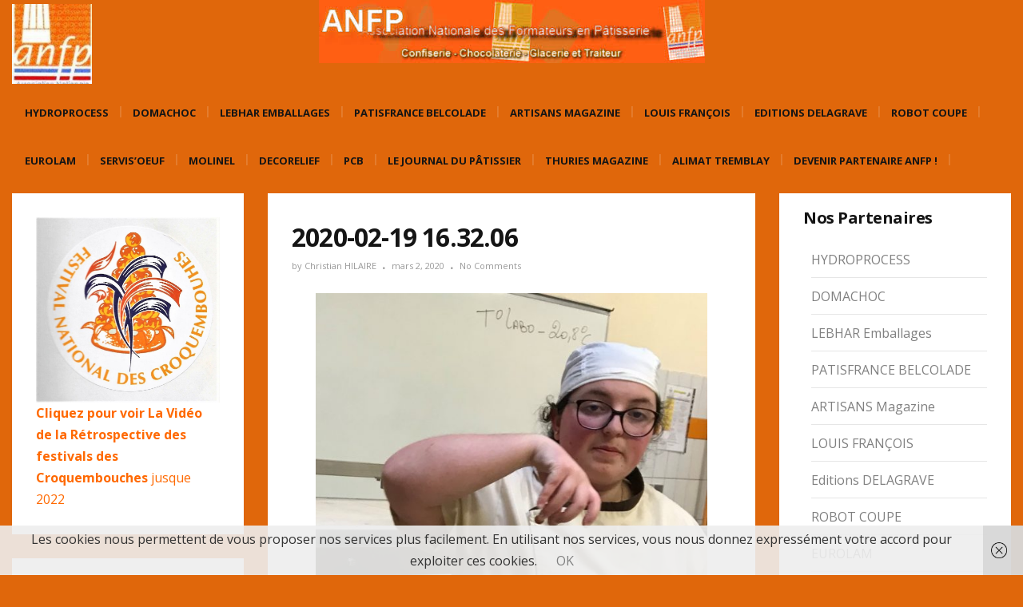

--- FILE ---
content_type: text/html; charset=UTF-8
request_url: https://anfp.fr/trophee-de-lexcellence-boulangerie-patisserie-qualification-regionale-nouvelle-aquitaine-au-lycee-jean-monnet-de-limoges-les-19-et-20-02-2020-les-candidats-lors-de-leurs-realisations/2020-02-19-16-32-06
body_size: 22427
content:
<!DOCTYPE html>
<html lang="fr-FR">
<head>
	<meta charset="UTF-8">
	<meta name="viewport" content="width=device-width">
	<link rel="profile" href="https://gmpg.org/xfn/11">
	<link rel="pingback" href="https://anfp.fr/xmlrpc.php">
	<link href="https://anfp.fr/wp-content/plugins/shariff-sharing/dep/shariff.complete.css" rel="stylesheet">
<meta name='robots' content='index, follow, max-image-preview:large, max-snippet:-1, max-video-preview:-1' />

	<!-- This site is optimized with the Yoast SEO plugin v26.8 - https://yoast.com/product/yoast-seo-wordpress/ -->
	<title>2020-02-19 16.32.06 &#8211; ANFP</title>
	<link rel="canonical" href="https://anfp.fr/trophee-de-lexcellence-boulangerie-patisserie-qualification-regionale-nouvelle-aquitaine-au-lycee-jean-monnet-de-limoges-les-19-et-20-02-2020-les-candidats-lors-de-leurs-realisations/2020-02-19-16-32-06/" />
	<meta property="og:locale" content="fr_FR" />
	<meta property="og:type" content="article" />
	<meta property="og:title" content="2020-02-19 16.32.06 &#8211; ANFP" />
	<meta property="og:url" content="https://anfp.fr/trophee-de-lexcellence-boulangerie-patisserie-qualification-regionale-nouvelle-aquitaine-au-lycee-jean-monnet-de-limoges-les-19-et-20-02-2020-les-candidats-lors-de-leurs-realisations/2020-02-19-16-32-06/" />
	<meta property="og:site_name" content="ANFP" />
	<meta property="article:publisher" content="https://www.facebook.com/Jcbalth/" />
	<meta property="og:image" content="https://anfp.fr/trophee-de-lexcellence-boulangerie-patisserie-qualification-regionale-nouvelle-aquitaine-au-lycee-jean-monnet-de-limoges-les-19-et-20-02-2020-les-candidats-lors-de-leurs-realisations/2020-02-19-16-32-06" />
	<meta property="og:image:width" content="1287" />
	<meta property="og:image:height" content="2560" />
	<meta property="og:image:type" content="image/jpeg" />
	<meta name="twitter:card" content="summary_large_image" />
	<script type="application/ld+json" class="yoast-schema-graph">{"@context":"https://schema.org","@graph":[{"@type":"WebPage","@id":"https://anfp.fr/trophee-de-lexcellence-boulangerie-patisserie-qualification-regionale-nouvelle-aquitaine-au-lycee-jean-monnet-de-limoges-les-19-et-20-02-2020-les-candidats-lors-de-leurs-realisations/2020-02-19-16-32-06/","url":"https://anfp.fr/trophee-de-lexcellence-boulangerie-patisserie-qualification-regionale-nouvelle-aquitaine-au-lycee-jean-monnet-de-limoges-les-19-et-20-02-2020-les-candidats-lors-de-leurs-realisations/2020-02-19-16-32-06/","name":"2020-02-19 16.32.06 &#8211; ANFP","isPartOf":{"@id":"https://anfp.fr/#website"},"primaryImageOfPage":{"@id":"https://anfp.fr/trophee-de-lexcellence-boulangerie-patisserie-qualification-regionale-nouvelle-aquitaine-au-lycee-jean-monnet-de-limoges-les-19-et-20-02-2020-les-candidats-lors-de-leurs-realisations/2020-02-19-16-32-06/#primaryimage"},"image":{"@id":"https://anfp.fr/trophee-de-lexcellence-boulangerie-patisserie-qualification-regionale-nouvelle-aquitaine-au-lycee-jean-monnet-de-limoges-les-19-et-20-02-2020-les-candidats-lors-de-leurs-realisations/2020-02-19-16-32-06/#primaryimage"},"thumbnailUrl":"https://anfp.fr/wp-content/uploads/2020/03/2020-02-19-16.32.06-scaled.jpg","datePublished":"2020-03-02T13:50:19+00:00","breadcrumb":{"@id":"https://anfp.fr/trophee-de-lexcellence-boulangerie-patisserie-qualification-regionale-nouvelle-aquitaine-au-lycee-jean-monnet-de-limoges-les-19-et-20-02-2020-les-candidats-lors-de-leurs-realisations/2020-02-19-16-32-06/#breadcrumb"},"inLanguage":"fr-FR","potentialAction":[{"@type":"ReadAction","target":["https://anfp.fr/trophee-de-lexcellence-boulangerie-patisserie-qualification-regionale-nouvelle-aquitaine-au-lycee-jean-monnet-de-limoges-les-19-et-20-02-2020-les-candidats-lors-de-leurs-realisations/2020-02-19-16-32-06/"]}]},{"@type":"ImageObject","inLanguage":"fr-FR","@id":"https://anfp.fr/trophee-de-lexcellence-boulangerie-patisserie-qualification-regionale-nouvelle-aquitaine-au-lycee-jean-monnet-de-limoges-les-19-et-20-02-2020-les-candidats-lors-de-leurs-realisations/2020-02-19-16-32-06/#primaryimage","url":"https://anfp.fr/wp-content/uploads/2020/03/2020-02-19-16.32.06-scaled.jpg","contentUrl":"https://anfp.fr/wp-content/uploads/2020/03/2020-02-19-16.32.06-scaled.jpg","width":1287,"height":2560},{"@type":"BreadcrumbList","@id":"https://anfp.fr/trophee-de-lexcellence-boulangerie-patisserie-qualification-regionale-nouvelle-aquitaine-au-lycee-jean-monnet-de-limoges-les-19-et-20-02-2020-les-candidats-lors-de-leurs-realisations/2020-02-19-16-32-06/#breadcrumb","itemListElement":[{"@type":"ListItem","position":1,"name":"Accueil","item":"https://anfp.fr/"},{"@type":"ListItem","position":2,"name":"Trophée de l&rsquo;excellence boulangerie pâtisserie Qualification régionale Nouvelle Aquitaine au Lycée Jean Monnet de LIMOGES les 19 et 20.02.2020. RÉALISATIONS des candidats.","item":"https://anfp.fr/trophee-de-lexcellence-boulangerie-patisserie-qualification-regionale-nouvelle-aquitaine-au-lycee-jean-monnet-de-limoges-les-19-et-20-02-2020-les-candidats-lors-de-leurs-realisations"},{"@type":"ListItem","position":3,"name":"2020-02-19 16.32.06"}]},{"@type":"WebSite","@id":"https://anfp.fr/#website","url":"https://anfp.fr/","name":"ANFP","description":"Association Nationale des Formateurs en Pâtisserie","publisher":{"@id":"https://anfp.fr/#organization"},"potentialAction":[{"@type":"SearchAction","target":{"@type":"EntryPoint","urlTemplate":"https://anfp.fr/?s={search_term_string}"},"query-input":{"@type":"PropertyValueSpecification","valueRequired":true,"valueName":"search_term_string"}}],"inLanguage":"fr-FR"},{"@type":"Organization","@id":"https://anfp.fr/#organization","name":"ANFP","url":"https://anfp.fr/","logo":{"@type":"ImageObject","inLanguage":"fr-FR","@id":"https://anfp.fr/#/schema/logo/image/","url":"https://anfp.fr/wp-content/uploads/2019/03/ANFP-Logo.jpg","contentUrl":"https://anfp.fr/wp-content/uploads/2019/03/ANFP-Logo.jpg","width":512,"height":512,"caption":"ANFP"},"image":{"@id":"https://anfp.fr/#/schema/logo/image/"},"sameAs":["https://www.facebook.com/Jcbalth/"]}]}</script>
	<!-- / Yoast SEO plugin. -->


<link rel='dns-prefetch' href='//fonts.googleapis.com' />
<link rel="alternate" type="application/rss+xml" title="ANFP &raquo; Flux" href="https://anfp.fr/feed" />
<link rel="alternate" type="application/rss+xml" title="ANFP &raquo; Flux des commentaires" href="https://anfp.fr/comments/feed" />
<link rel="alternate" type="application/rss+xml" title="ANFP &raquo; 2020-02-19 16.32.06 Flux des commentaires" href="https://anfp.fr/trophee-de-lexcellence-boulangerie-patisserie-qualification-regionale-nouvelle-aquitaine-au-lycee-jean-monnet-de-limoges-les-19-et-20-02-2020-les-candidats-lors-de-leurs-realisations/2020-02-19-16-32-06/feed" />
<link rel="alternate" title="oEmbed (JSON)" type="application/json+oembed" href="https://anfp.fr/wp-json/oembed/1.0/embed?url=https%3A%2F%2Fanfp.fr%2Ftrophee-de-lexcellence-boulangerie-patisserie-qualification-regionale-nouvelle-aquitaine-au-lycee-jean-monnet-de-limoges-les-19-et-20-02-2020-les-candidats-lors-de-leurs-realisations%2F2020-02-19-16-32-06" />
<link rel="alternate" title="oEmbed (XML)" type="text/xml+oembed" href="https://anfp.fr/wp-json/oembed/1.0/embed?url=https%3A%2F%2Fanfp.fr%2Ftrophee-de-lexcellence-boulangerie-patisserie-qualification-regionale-nouvelle-aquitaine-au-lycee-jean-monnet-de-limoges-les-19-et-20-02-2020-les-candidats-lors-de-leurs-realisations%2F2020-02-19-16-32-06&#038;format=xml" />
		<!-- This site uses the Google Analytics by MonsterInsights plugin v9.11.1 - Using Analytics tracking - https://www.monsterinsights.com/ -->
		<!-- Remarque : MonsterInsights n’est actuellement pas configuré sur ce site. Le propriétaire doit authentifier son compte Google Analytics dans les réglages de MonsterInsights.  -->
					<!-- No tracking code set -->
				<!-- / Google Analytics by MonsterInsights -->
		<style id='wp-img-auto-sizes-contain-inline-css' type='text/css'>
img:is([sizes=auto i],[sizes^="auto," i]){contain-intrinsic-size:3000px 1500px}
/*# sourceURL=wp-img-auto-sizes-contain-inline-css */
</style>
<link rel='stylesheet' id='dashicons-css' href='https://anfp.fr/wp-includes/css/dashicons.min.css?ver=6.9' type='text/css' media='all' />
<link rel='stylesheet' id='thickbox-css' href='https://anfp.fr/wp-includes/js/thickbox/thickbox.css?ver=6.9' type='text/css' media='all' />
<link rel='stylesheet' id='validate-engine-css-css' href='https://anfp.fr/wp-content/plugins/wysija-newsletters/css/validationEngine.jquery.css?ver=2.22' type='text/css' media='all' />
<style id='wp-emoji-styles-inline-css' type='text/css'>

	img.wp-smiley, img.emoji {
		display: inline !important;
		border: none !important;
		box-shadow: none !important;
		height: 1em !important;
		width: 1em !important;
		margin: 0 0.07em !important;
		vertical-align: -0.1em !important;
		background: none !important;
		padding: 0 !important;
	}
/*# sourceURL=wp-emoji-styles-inline-css */
</style>
<link rel='stylesheet' id='wp-block-library-css' href='https://anfp.fr/wp-includes/css/dist/block-library/style.min.css?ver=6.9' type='text/css' media='all' />
<style id='wp-block-image-inline-css' type='text/css'>
.wp-block-image>a,.wp-block-image>figure>a{display:inline-block}.wp-block-image img{box-sizing:border-box;height:auto;max-width:100%;vertical-align:bottom}@media not (prefers-reduced-motion){.wp-block-image img.hide{visibility:hidden}.wp-block-image img.show{animation:show-content-image .4s}}.wp-block-image[style*=border-radius] img,.wp-block-image[style*=border-radius]>a{border-radius:inherit}.wp-block-image.has-custom-border img{box-sizing:border-box}.wp-block-image.aligncenter{text-align:center}.wp-block-image.alignfull>a,.wp-block-image.alignwide>a{width:100%}.wp-block-image.alignfull img,.wp-block-image.alignwide img{height:auto;width:100%}.wp-block-image .aligncenter,.wp-block-image .alignleft,.wp-block-image .alignright,.wp-block-image.aligncenter,.wp-block-image.alignleft,.wp-block-image.alignright{display:table}.wp-block-image .aligncenter>figcaption,.wp-block-image .alignleft>figcaption,.wp-block-image .alignright>figcaption,.wp-block-image.aligncenter>figcaption,.wp-block-image.alignleft>figcaption,.wp-block-image.alignright>figcaption{caption-side:bottom;display:table-caption}.wp-block-image .alignleft{float:left;margin:.5em 1em .5em 0}.wp-block-image .alignright{float:right;margin:.5em 0 .5em 1em}.wp-block-image .aligncenter{margin-left:auto;margin-right:auto}.wp-block-image :where(figcaption){margin-bottom:1em;margin-top:.5em}.wp-block-image.is-style-circle-mask img{border-radius:9999px}@supports ((-webkit-mask-image:none) or (mask-image:none)) or (-webkit-mask-image:none){.wp-block-image.is-style-circle-mask img{border-radius:0;-webkit-mask-image:url('data:image/svg+xml;utf8,<svg viewBox="0 0 100 100" xmlns="http://www.w3.org/2000/svg"><circle cx="50" cy="50" r="50"/></svg>');mask-image:url('data:image/svg+xml;utf8,<svg viewBox="0 0 100 100" xmlns="http://www.w3.org/2000/svg"><circle cx="50" cy="50" r="50"/></svg>');mask-mode:alpha;-webkit-mask-position:center;mask-position:center;-webkit-mask-repeat:no-repeat;mask-repeat:no-repeat;-webkit-mask-size:contain;mask-size:contain}}:root :where(.wp-block-image.is-style-rounded img,.wp-block-image .is-style-rounded img){border-radius:9999px}.wp-block-image figure{margin:0}.wp-lightbox-container{display:flex;flex-direction:column;position:relative}.wp-lightbox-container img{cursor:zoom-in}.wp-lightbox-container img:hover+button{opacity:1}.wp-lightbox-container button{align-items:center;backdrop-filter:blur(16px) saturate(180%);background-color:#5a5a5a40;border:none;border-radius:4px;cursor:zoom-in;display:flex;height:20px;justify-content:center;opacity:0;padding:0;position:absolute;right:16px;text-align:center;top:16px;width:20px;z-index:100}@media not (prefers-reduced-motion){.wp-lightbox-container button{transition:opacity .2s ease}}.wp-lightbox-container button:focus-visible{outline:3px auto #5a5a5a40;outline:3px auto -webkit-focus-ring-color;outline-offset:3px}.wp-lightbox-container button:hover{cursor:pointer;opacity:1}.wp-lightbox-container button:focus{opacity:1}.wp-lightbox-container button:focus,.wp-lightbox-container button:hover,.wp-lightbox-container button:not(:hover):not(:active):not(.has-background){background-color:#5a5a5a40;border:none}.wp-lightbox-overlay{box-sizing:border-box;cursor:zoom-out;height:100vh;left:0;overflow:hidden;position:fixed;top:0;visibility:hidden;width:100%;z-index:100000}.wp-lightbox-overlay .close-button{align-items:center;cursor:pointer;display:flex;justify-content:center;min-height:40px;min-width:40px;padding:0;position:absolute;right:calc(env(safe-area-inset-right) + 16px);top:calc(env(safe-area-inset-top) + 16px);z-index:5000000}.wp-lightbox-overlay .close-button:focus,.wp-lightbox-overlay .close-button:hover,.wp-lightbox-overlay .close-button:not(:hover):not(:active):not(.has-background){background:none;border:none}.wp-lightbox-overlay .lightbox-image-container{height:var(--wp--lightbox-container-height);left:50%;overflow:hidden;position:absolute;top:50%;transform:translate(-50%,-50%);transform-origin:top left;width:var(--wp--lightbox-container-width);z-index:9999999999}.wp-lightbox-overlay .wp-block-image{align-items:center;box-sizing:border-box;display:flex;height:100%;justify-content:center;margin:0;position:relative;transform-origin:0 0;width:100%;z-index:3000000}.wp-lightbox-overlay .wp-block-image img{height:var(--wp--lightbox-image-height);min-height:var(--wp--lightbox-image-height);min-width:var(--wp--lightbox-image-width);width:var(--wp--lightbox-image-width)}.wp-lightbox-overlay .wp-block-image figcaption{display:none}.wp-lightbox-overlay button{background:none;border:none}.wp-lightbox-overlay .scrim{background-color:#fff;height:100%;opacity:.9;position:absolute;width:100%;z-index:2000000}.wp-lightbox-overlay.active{visibility:visible}@media not (prefers-reduced-motion){.wp-lightbox-overlay.active{animation:turn-on-visibility .25s both}.wp-lightbox-overlay.active img{animation:turn-on-visibility .35s both}.wp-lightbox-overlay.show-closing-animation:not(.active){animation:turn-off-visibility .35s both}.wp-lightbox-overlay.show-closing-animation:not(.active) img{animation:turn-off-visibility .25s both}.wp-lightbox-overlay.zoom.active{animation:none;opacity:1;visibility:visible}.wp-lightbox-overlay.zoom.active .lightbox-image-container{animation:lightbox-zoom-in .4s}.wp-lightbox-overlay.zoom.active .lightbox-image-container img{animation:none}.wp-lightbox-overlay.zoom.active .scrim{animation:turn-on-visibility .4s forwards}.wp-lightbox-overlay.zoom.show-closing-animation:not(.active){animation:none}.wp-lightbox-overlay.zoom.show-closing-animation:not(.active) .lightbox-image-container{animation:lightbox-zoom-out .4s}.wp-lightbox-overlay.zoom.show-closing-animation:not(.active) .lightbox-image-container img{animation:none}.wp-lightbox-overlay.zoom.show-closing-animation:not(.active) .scrim{animation:turn-off-visibility .4s forwards}}@keyframes show-content-image{0%{visibility:hidden}99%{visibility:hidden}to{visibility:visible}}@keyframes turn-on-visibility{0%{opacity:0}to{opacity:1}}@keyframes turn-off-visibility{0%{opacity:1;visibility:visible}99%{opacity:0;visibility:visible}to{opacity:0;visibility:hidden}}@keyframes lightbox-zoom-in{0%{transform:translate(calc((-100vw + var(--wp--lightbox-scrollbar-width))/2 + var(--wp--lightbox-initial-left-position)),calc(-50vh + var(--wp--lightbox-initial-top-position))) scale(var(--wp--lightbox-scale))}to{transform:translate(-50%,-50%) scale(1)}}@keyframes lightbox-zoom-out{0%{transform:translate(-50%,-50%) scale(1);visibility:visible}99%{visibility:visible}to{transform:translate(calc((-100vw + var(--wp--lightbox-scrollbar-width))/2 + var(--wp--lightbox-initial-left-position)),calc(-50vh + var(--wp--lightbox-initial-top-position))) scale(var(--wp--lightbox-scale));visibility:hidden}}
/*# sourceURL=https://anfp.fr/wp-includes/blocks/image/style.min.css */
</style>
<style id='global-styles-inline-css' type='text/css'>
:root{--wp--preset--aspect-ratio--square: 1;--wp--preset--aspect-ratio--4-3: 4/3;--wp--preset--aspect-ratio--3-4: 3/4;--wp--preset--aspect-ratio--3-2: 3/2;--wp--preset--aspect-ratio--2-3: 2/3;--wp--preset--aspect-ratio--16-9: 16/9;--wp--preset--aspect-ratio--9-16: 9/16;--wp--preset--color--black: #000000;--wp--preset--color--cyan-bluish-gray: #abb8c3;--wp--preset--color--white: #ffffff;--wp--preset--color--pale-pink: #f78da7;--wp--preset--color--vivid-red: #cf2e2e;--wp--preset--color--luminous-vivid-orange: #ff6900;--wp--preset--color--luminous-vivid-amber: #fcb900;--wp--preset--color--light-green-cyan: #7bdcb5;--wp--preset--color--vivid-green-cyan: #00d084;--wp--preset--color--pale-cyan-blue: #8ed1fc;--wp--preset--color--vivid-cyan-blue: #0693e3;--wp--preset--color--vivid-purple: #9b51e0;--wp--preset--gradient--vivid-cyan-blue-to-vivid-purple: linear-gradient(135deg,rgb(6,147,227) 0%,rgb(155,81,224) 100%);--wp--preset--gradient--light-green-cyan-to-vivid-green-cyan: linear-gradient(135deg,rgb(122,220,180) 0%,rgb(0,208,130) 100%);--wp--preset--gradient--luminous-vivid-amber-to-luminous-vivid-orange: linear-gradient(135deg,rgb(252,185,0) 0%,rgb(255,105,0) 100%);--wp--preset--gradient--luminous-vivid-orange-to-vivid-red: linear-gradient(135deg,rgb(255,105,0) 0%,rgb(207,46,46) 100%);--wp--preset--gradient--very-light-gray-to-cyan-bluish-gray: linear-gradient(135deg,rgb(238,238,238) 0%,rgb(169,184,195) 100%);--wp--preset--gradient--cool-to-warm-spectrum: linear-gradient(135deg,rgb(74,234,220) 0%,rgb(151,120,209) 20%,rgb(207,42,186) 40%,rgb(238,44,130) 60%,rgb(251,105,98) 80%,rgb(254,248,76) 100%);--wp--preset--gradient--blush-light-purple: linear-gradient(135deg,rgb(255,206,236) 0%,rgb(152,150,240) 100%);--wp--preset--gradient--blush-bordeaux: linear-gradient(135deg,rgb(254,205,165) 0%,rgb(254,45,45) 50%,rgb(107,0,62) 100%);--wp--preset--gradient--luminous-dusk: linear-gradient(135deg,rgb(255,203,112) 0%,rgb(199,81,192) 50%,rgb(65,88,208) 100%);--wp--preset--gradient--pale-ocean: linear-gradient(135deg,rgb(255,245,203) 0%,rgb(182,227,212) 50%,rgb(51,167,181) 100%);--wp--preset--gradient--electric-grass: linear-gradient(135deg,rgb(202,248,128) 0%,rgb(113,206,126) 100%);--wp--preset--gradient--midnight: linear-gradient(135deg,rgb(2,3,129) 0%,rgb(40,116,252) 100%);--wp--preset--font-size--small: 13px;--wp--preset--font-size--medium: 20px;--wp--preset--font-size--large: 36px;--wp--preset--font-size--x-large: 42px;--wp--preset--spacing--20: 0.44rem;--wp--preset--spacing--30: 0.67rem;--wp--preset--spacing--40: 1rem;--wp--preset--spacing--50: 1.5rem;--wp--preset--spacing--60: 2.25rem;--wp--preset--spacing--70: 3.38rem;--wp--preset--spacing--80: 5.06rem;--wp--preset--shadow--natural: 6px 6px 9px rgba(0, 0, 0, 0.2);--wp--preset--shadow--deep: 12px 12px 50px rgba(0, 0, 0, 0.4);--wp--preset--shadow--sharp: 6px 6px 0px rgba(0, 0, 0, 0.2);--wp--preset--shadow--outlined: 6px 6px 0px -3px rgb(255, 255, 255), 6px 6px rgb(0, 0, 0);--wp--preset--shadow--crisp: 6px 6px 0px rgb(0, 0, 0);}:where(.is-layout-flex){gap: 0.5em;}:where(.is-layout-grid){gap: 0.5em;}body .is-layout-flex{display: flex;}.is-layout-flex{flex-wrap: wrap;align-items: center;}.is-layout-flex > :is(*, div){margin: 0;}body .is-layout-grid{display: grid;}.is-layout-grid > :is(*, div){margin: 0;}:where(.wp-block-columns.is-layout-flex){gap: 2em;}:where(.wp-block-columns.is-layout-grid){gap: 2em;}:where(.wp-block-post-template.is-layout-flex){gap: 1.25em;}:where(.wp-block-post-template.is-layout-grid){gap: 1.25em;}.has-black-color{color: var(--wp--preset--color--black) !important;}.has-cyan-bluish-gray-color{color: var(--wp--preset--color--cyan-bluish-gray) !important;}.has-white-color{color: var(--wp--preset--color--white) !important;}.has-pale-pink-color{color: var(--wp--preset--color--pale-pink) !important;}.has-vivid-red-color{color: var(--wp--preset--color--vivid-red) !important;}.has-luminous-vivid-orange-color{color: var(--wp--preset--color--luminous-vivid-orange) !important;}.has-luminous-vivid-amber-color{color: var(--wp--preset--color--luminous-vivid-amber) !important;}.has-light-green-cyan-color{color: var(--wp--preset--color--light-green-cyan) !important;}.has-vivid-green-cyan-color{color: var(--wp--preset--color--vivid-green-cyan) !important;}.has-pale-cyan-blue-color{color: var(--wp--preset--color--pale-cyan-blue) !important;}.has-vivid-cyan-blue-color{color: var(--wp--preset--color--vivid-cyan-blue) !important;}.has-vivid-purple-color{color: var(--wp--preset--color--vivid-purple) !important;}.has-black-background-color{background-color: var(--wp--preset--color--black) !important;}.has-cyan-bluish-gray-background-color{background-color: var(--wp--preset--color--cyan-bluish-gray) !important;}.has-white-background-color{background-color: var(--wp--preset--color--white) !important;}.has-pale-pink-background-color{background-color: var(--wp--preset--color--pale-pink) !important;}.has-vivid-red-background-color{background-color: var(--wp--preset--color--vivid-red) !important;}.has-luminous-vivid-orange-background-color{background-color: var(--wp--preset--color--luminous-vivid-orange) !important;}.has-luminous-vivid-amber-background-color{background-color: var(--wp--preset--color--luminous-vivid-amber) !important;}.has-light-green-cyan-background-color{background-color: var(--wp--preset--color--light-green-cyan) !important;}.has-vivid-green-cyan-background-color{background-color: var(--wp--preset--color--vivid-green-cyan) !important;}.has-pale-cyan-blue-background-color{background-color: var(--wp--preset--color--pale-cyan-blue) !important;}.has-vivid-cyan-blue-background-color{background-color: var(--wp--preset--color--vivid-cyan-blue) !important;}.has-vivid-purple-background-color{background-color: var(--wp--preset--color--vivid-purple) !important;}.has-black-border-color{border-color: var(--wp--preset--color--black) !important;}.has-cyan-bluish-gray-border-color{border-color: var(--wp--preset--color--cyan-bluish-gray) !important;}.has-white-border-color{border-color: var(--wp--preset--color--white) !important;}.has-pale-pink-border-color{border-color: var(--wp--preset--color--pale-pink) !important;}.has-vivid-red-border-color{border-color: var(--wp--preset--color--vivid-red) !important;}.has-luminous-vivid-orange-border-color{border-color: var(--wp--preset--color--luminous-vivid-orange) !important;}.has-luminous-vivid-amber-border-color{border-color: var(--wp--preset--color--luminous-vivid-amber) !important;}.has-light-green-cyan-border-color{border-color: var(--wp--preset--color--light-green-cyan) !important;}.has-vivid-green-cyan-border-color{border-color: var(--wp--preset--color--vivid-green-cyan) !important;}.has-pale-cyan-blue-border-color{border-color: var(--wp--preset--color--pale-cyan-blue) !important;}.has-vivid-cyan-blue-border-color{border-color: var(--wp--preset--color--vivid-cyan-blue) !important;}.has-vivid-purple-border-color{border-color: var(--wp--preset--color--vivid-purple) !important;}.has-vivid-cyan-blue-to-vivid-purple-gradient-background{background: var(--wp--preset--gradient--vivid-cyan-blue-to-vivid-purple) !important;}.has-light-green-cyan-to-vivid-green-cyan-gradient-background{background: var(--wp--preset--gradient--light-green-cyan-to-vivid-green-cyan) !important;}.has-luminous-vivid-amber-to-luminous-vivid-orange-gradient-background{background: var(--wp--preset--gradient--luminous-vivid-amber-to-luminous-vivid-orange) !important;}.has-luminous-vivid-orange-to-vivid-red-gradient-background{background: var(--wp--preset--gradient--luminous-vivid-orange-to-vivid-red) !important;}.has-very-light-gray-to-cyan-bluish-gray-gradient-background{background: var(--wp--preset--gradient--very-light-gray-to-cyan-bluish-gray) !important;}.has-cool-to-warm-spectrum-gradient-background{background: var(--wp--preset--gradient--cool-to-warm-spectrum) !important;}.has-blush-light-purple-gradient-background{background: var(--wp--preset--gradient--blush-light-purple) !important;}.has-blush-bordeaux-gradient-background{background: var(--wp--preset--gradient--blush-bordeaux) !important;}.has-luminous-dusk-gradient-background{background: var(--wp--preset--gradient--luminous-dusk) !important;}.has-pale-ocean-gradient-background{background: var(--wp--preset--gradient--pale-ocean) !important;}.has-electric-grass-gradient-background{background: var(--wp--preset--gradient--electric-grass) !important;}.has-midnight-gradient-background{background: var(--wp--preset--gradient--midnight) !important;}.has-small-font-size{font-size: var(--wp--preset--font-size--small) !important;}.has-medium-font-size{font-size: var(--wp--preset--font-size--medium) !important;}.has-large-font-size{font-size: var(--wp--preset--font-size--large) !important;}.has-x-large-font-size{font-size: var(--wp--preset--font-size--x-large) !important;}
/*# sourceURL=global-styles-inline-css */
</style>

<style id='classic-theme-styles-inline-css' type='text/css'>
/*! This file is auto-generated */
.wp-block-button__link{color:#fff;background-color:#32373c;border-radius:9999px;box-shadow:none;text-decoration:none;padding:calc(.667em + 2px) calc(1.333em + 2px);font-size:1.125em}.wp-block-file__button{background:#32373c;color:#fff;text-decoration:none}
/*# sourceURL=/wp-includes/css/classic-themes.min.css */
</style>
<link rel='stylesheet' id='contact-form-7-css' href='https://anfp.fr/wp-content/plugins/contact-form-7/includes/css/styles.css?ver=6.1.4' type='text/css' media='all' />
<link rel='stylesheet' id='inazo-adds-manager-css-s-css' href='https://anfp.fr/wp-content/plugins/inazo-advanced-ads-management/css/s.css?ver=6.9' type='text/css' media='all' />
<link rel='stylesheet' id='wps_address_frontend_css-css' href='https://anfp.fr/wp-content/plugins/wpshop/includes/modules/wps_address/assets/css/frontend.css?ver=6.9' type='text/css' media='all' />
<link rel='stylesheet' id='wps_account_css-css' href='https://anfp.fr/wp-content/plugins/wpshop/includes/modules/wps_customer/assets/frontend/css/frontend.css?ver=6.9' type='text/css' media='all' />
<link rel='stylesheet' id='wpeo-message-css-css' href='https://anfp.fr/wp-content/plugins/wpshop/includes/modules/wps_message/assets/css/frontend.css?ver=0.1' type='text/css' media='all' />
<link rel='stylesheet' id='wps_shipping_mode_css-css' href='https://anfp.fr/wp-content/plugins/wpshop/includes/modules/wps_shipping/assets/frontend/css/wps_shipping_mode.css?ver=6.9' type='text/css' media='all' />
<link rel='stylesheet' id='wpshop_breadcrumb_css-css' href='https://anfp.fr/wp-content/plugins/wpshop/includes/modules/wpshop_breadcrumb/templates/wpshop/css/wpshop_breadcrumb.css?ver=6.9' type='text/css' media='all' />
<link rel='stylesheet' id='bootstrap-css' href='https://anfp.fr/wp-content/themes/donna/css/bootstrap.css?ver=6.9' type='text/css' media='all' />
<link rel='stylesheet' id='donna-css' href='https://anfp.fr/wp-content/themes/donna/style.css?ver=6.9' type='text/css' media='all' />
<link rel='stylesheet' id='font-awesome-css' href='https://anfp.fr/wp-content/themes/donna/css/font-awesome.css?ver=6.9' type='text/css' media='all' />
<link rel='stylesheet' id='ionicons-css' href='https://anfp.fr/wp-content/themes/donna/css/ionicons.css?ver=6.9' type='text/css' media='all' />
<link rel='stylesheet' id='donna-body-font-css' href='//fonts.googleapis.com/css?family=Open+Sans%3A400%2C400italic%2C700%2C700italic&#038;subset=latin%2Cgreek-ext%2Ccyrillic%2Clatin-ext%2Cgreek%2Ccyrillic-ext%2Cvietnamese&#038;ver=6.9' type='text/css' media='all' />
<link rel='stylesheet' id='donna-logo-font-css' href='//fonts.googleapis.com/css?family=Pacifico%3A400%2C400italic%2C700%2C700italic&#038;subset=latin%2Cgreek-ext%2Ccyrillic%2Clatin-ext%2Cgreek%2Ccyrillic-ext%2Cvietnamese&#038;ver=6.9' type='text/css' media='all' />
<link rel='stylesheet' id='jquery-lazyloadxt-spinner-css-css' href='//anfp.fr/wp-content/plugins/a3-lazy-load/assets/css/jquery.lazyloadxt.spinner.css?ver=6.9' type='text/css' media='all' />
<link rel='stylesheet' id='wpshop_jquery_fancybox-css' href='https://anfp.fr/wp-content/plugins/wpshop/templates/admin/css/jquery-libs/jquery.fancybox-1.3.4.css?ver=1.6.4' type='text/css' media='all' />
<link rel='stylesheet' id='wpshop_default_wps_style_css-css' href='https://anfp.fr/wp-content/plugins/wpshop/templates/wpshop/css/wps_style.css?ver=1.6.4' type='text/css' media='all' />
<link rel='stylesheet' id='wps_owl_caroussel-css' href='https://anfp.fr/wp-content/plugins/wpshop/templates/wpshop/css/owl.carousel.css?ver=1.6.4' type='text/css' media='all' />
<link rel='stylesheet' id='wps_owl_caroussel_transitions-css' href='https://anfp.fr/wp-content/plugins/wpshop/templates/wpshop/css/owl.transitions.css?ver=1.6.4' type='text/css' media='all' />
<script type="text/javascript">
	var ajaxurl = "https://anfp.fr/wp-admin/admin-ajax.php";
	var CURRENT_PAGE_URL = "";
	var WPSHOP_REQUIRED_FIELD_ERROR_MESSAGE = "Tous les champs marqués comme obligatoire sont requis";
	var WPSHOP_INVALID_EMAIL_ERROR_MESSAGE = "Adresse email invalide";
	var WPSHOP_UNMATCHABLE_PASSWORD_ERROR_MESSAGE = "Les mots de passe ne correspondent pas";
	var WPSHOP_CHOSEN_NO_RESULT = "Aucun résultat pour";
	var WPSHOP_CHOSEN_SELECT_FROM_MULTI_LIST = "Choisissez une valeur";
	var WPSHOP_CHOSEN_SELECT_FROM_LIST = "Choisissez une option";
	var WPSHOP_AJAX_CHOSEN_KEEP_TYPING = "Continuez à taper pour lancer la recherche";
	var WPSHOP_AJAX_CHOSEN_SEARCHING = "Recherche en cours pour";
	var WPSHOP_PRODUCT_VARIATION_REQUIRED_MSG = "<div id='wpshop_product_add_to_cart_form_result' class='error_bloc' >Merci de sélectionner une valeur pour tous les champs marqués d'une étoile</div>";
	var WPSHOP_ACCEPT_TERMS_OF_SALE = "Vous devez accepter les conditions générales de vente";
	var WPSHOP_MUST_CHOOSE_SHIPPING_MODE = "Veuillez choisir un mode de livraison";
	var WPSHOP_NO_SHIPPING_MODE_AVAILABLE = "Vous ne pouvez pas commander parce aucun mode de livraison n'est disponible.";
	var WPSHOP_LOADER_ICON_JQUERY_ADDRESS = "<img src=\"https://anfp.fr/wp-admin/images/loading.gif\" alt=\"Loading...\" />";
	var WPSHOP_CONFIRM_DELETE_ADDRESS = "Voulez-vous vraiment supprimer cette adresse ?";
	var wps_speed_slideUpDown = 200;
	var MODAL_URL = 'https://anfp.fr/wp-content/plugins/wpshop/templates/wpshop/modal.php';
</script>
<script type="text/javascript" src="https://anfp.fr/wp-includes/js/jquery/jquery.min.js?ver=3.7.1" id="jquery-core-js"></script>
<script type="text/javascript" src="https://anfp.fr/wp-includes/js/jquery/jquery-migrate.min.js?ver=3.4.1" id="jquery-migrate-js"></script>
<script type="text/javascript" id="thickbox-js-extra">
/* <![CDATA[ */
var thickboxL10n = {"next":"Suiv.\u00a0\u003E","prev":"\u003C\u00a0Pr\u00e9c.","image":"Image","of":"sur","close":"Fermer","noiframes":"Cette fonctionnalit\u00e9 requiert des iframes. Les iframes sont d\u00e9sactiv\u00e9es sur votre navigateur, ou alors il ne les accepte pas.","loadingAnimation":"https://anfp.fr/wp-includes/js/thickbox/loadingAnimation.gif"};
//# sourceURL=thickbox-js-extra
/* ]]> */
</script>
<script type="text/javascript" src="https://anfp.fr/wp-includes/js/thickbox/thickbox.js?ver=3.1-20121105" id="thickbox-js"></script>
<script type="text/javascript" src="https://anfp.fr/wp-content/plugins/inazo-advanced-ads-management/js/front_i.a.a.m.js?ver=6.9" id="inazo-ads-mutli-script-js"></script>
<script type="text/javascript" src="https://anfp.fr/wp-content/plugins/wpshop/includes/modules/wps-modal/assets/js/wps_modal.js?ver=6.9" id="wps_modal_script-js"></script>
<script type="text/javascript" src="https://anfp.fr/wp-includes/js/jquery/jquery.form.min.js?ver=4.3.0" id="jquery-form-js"></script>
<script type="text/javascript" src="https://anfp.fr/wp-content/plugins/wpshop/includes/modules/wps_address/assets/frontend/js/wps_address.js?ver=6.9" id="wps_address_js-js"></script>
<script type="text/javascript" src="https://anfp.fr/wp-content/plugins/wpshop/includes/modules/wps_cart/assets/frontend/js/wps_cart.js?ver=6.9" id="wps_cart_js-js"></script>
<script type="text/javascript" src="https://anfp.fr/wp-content/plugins/wpshop/includes/modules/wps_classic_checkout/templates/frontend/js/wps_classic_checkout.js?ver=6.9" id="wps_classic_checkout-js"></script>
<script type="text/javascript" src="https://anfp.fr/wp-content/plugins/wpshop/includes/modules/wps_customer/assets/frontend/js/wps_forgot_password.js?ver=6.9" id="wps_forgot_password_js-js"></script>
<script type="text/javascript" src="https://anfp.fr/wp-content/plugins/wpshop/includes/modules/wps_customer/assets/frontend/js/wps_login.js?ver=6.9" id="wps_login_js-js"></script>
<script type="text/javascript" src="https://anfp.fr/wp-content/plugins/wpshop/includes/modules/wps_customer/assets/frontend/js/wps_signup.js?ver=6.9" id="wps_signup_js-js"></script>
<script type="text/javascript" src="https://anfp.fr/wp-content/plugins/wpshop/includes/modules/wps_customer/assets/frontend/js/wps_account.js?ver=6.9" id="wps_account_js-js"></script>
<script type="text/javascript" src="https://anfp.fr/wp-content/plugins/wpshop/includes/modules/wps_message/assets/js/frontend.js?ver=0.1" id="wps-message-js-js"></script>
<script type="text/javascript" src="https://anfp.fr/wp-content/plugins/wpshop/includes/modules/wps_opinion/assets/js/wps_opinion.js?ver=6.9" id="wps-opinion-js-js"></script>
<script type="text/javascript" src="https://anfp.fr/wp-content/plugins/wpshop/includes/modules/wps_orders/assets/frontend/js/wps_orders.js?ver=6.9" id="wps_orders_fronend-js"></script>
<script type="text/javascript" src="https://anfp.fr/wp-content/plugins/wpshop/includes/modules/wps_payment_mode/assets/frontend/js/wps_payment_mode.js?ver=6.9" id="wps_payment_mode-js"></script>
<script type="text/javascript" src="https://anfp.fr/wp-content/plugins/wpshop/templates/admin/js/jquery-libs/chosen.jquery.min.js?ver=6.9" id="wpshop_filter_search_chosen-js"></script>
<script type="text/javascript" src="https://anfp.fr/wp-content/plugins/wpshop/includes/modules/wps_search/assets/filter_search/js/wpshop_filter_search.js?ver=6.9" id="wpshop_filter_search_js-js"></script>
<script type="text/javascript" src="https://anfp.fr/wp-content/plugins/wpshop/includes/modules/wps_shipping/assets/frontend/js/shipping_method.js?ver=6.9" id="wps_shipping_method_js-js"></script>
<script type="text/javascript" src="https://anfp.fr/wp-content/themes/donna/js/bootstrap.js?ver=6.9" id="bootstrap-js"></script>
<script type="text/javascript" src="https://anfp.fr/wp-content/themes/donna/js/jquery.smartmenus.js?ver=6.9" id="jquery-smartmenus-js"></script>
<script type="text/javascript" src="https://anfp.fr/wp-content/themes/donna/js/jquery.smartmenus.bootstrap.js?ver=6.9" id="jquery-smartmenus-bootstrap-js"></script>
<script type="text/javascript" src="https://anfp.fr/wp-content/themes/donna/js/custom.js?ver=6.9" id="donna-custom-js"></script>
<script type="text/javascript" src="https://anfp.fr/wp-content/plugins/wpshop/includes/modules/wps_customer_contacts/assets/js/wps_customer_contacts.frontend.js?ver=1.6.4" id="wps_customer_contacts-frontend-script-js"></script>
<script type="text/javascript" src="https://anfp.fr/wp-content/plugins/wpshop/templates/admin/js/jquery-libs/jquery.address-1.5.min.js?ver=1.6.4" id="jquery_address-js"></script>
<link rel="https://api.w.org/" href="https://anfp.fr/wp-json/" /><link rel="alternate" title="JSON" type="application/json" href="https://anfp.fr/wp-json/wp/v2/media/3188" /><link rel="EditURI" type="application/rsd+xml" title="RSD" href="https://anfp.fr/xmlrpc.php?rsd" />
<meta name="generator" content="WordPress 6.9" />
<link rel='shortlink' href='https://anfp.fr/?p=3188' />
<!-- affilinet prebidding script --><script language="javascript" type="text/javascript">var affnetpbjsConfig = { "fr": { "publisherId" : "839043" }};</script><script src="https://html-links.com/banners/12751/js/affnetpbjs_fr.min.js"></script><!--Custom Styling-->
<style media="screen" type="text/css">
.donna-slider h2.entry-title {color:#ffffff; }
.donna-slider .entry-meta a, .donna-slider .entry-meta, .donna-slider .entry-cats, .donna-slider .entry-cats a {color:#aaaaaa; }
body {font-family:Open Sans;}
body {font-size:16px; }
.entry-title:hover, .single-content .link-pages .previous-link a .nav-title:hover, .single-content .link-pages .next-link a .nav-title:hover {color:#ff0000; }
::selection {background:#ff0000; }
::-moz-selection {background:#ff0000; }
button:hover, input[type="submit"]:hover, input[type="reset"]:hover, input[type="button"]:hover, form.search-form .searchSubmit:hover {background:#ff0000; }
button:hover, input[type="submit"]:hover, input[type="reset"]:hover, input[type="button"]:hover {border-color:#ff0000; }
.back-to-top:hover {background-color:#ff0000; }
#logo img {width:100px; }
#logo a {width:300px; }
#logo {font-family:Pacifico;}
#logo a {font-size:38px; }
#logo {margin-top:5px; }
.container { max-width:1600px; }
.donna-slider { max-width:1570px; }
.col-md-4, .col-md-8 { padding-left:15px; }
.col-md-4, .col-md-8 { padding-right:15px; }
.row .col-md-8 article, .sidebar-area .widget  { margin-bottom:30px; }
.navbar-nav li a { font-size:13px; }
.navbar-default .navbar-nav > li > a { font-weight:600; }
.navbar-nav li a { text-transform: uppercase; }
.navbar-default .navbar-nav > li > a { color:#151515; }
.dropdown-menu li a { color:#151515; }
.dropdown-menu { background-color:#ffffff; }
.navbar-default .navbar-nav > .active > a, .navbar-default .navbar-nav > .active > a:hover, .navbar-default .navbar-nav > .active > a:focus { background-color:#e7e7e7; }
.navbar-default .navbar-nav > .open > a, .navbar-default .navbar-nav > .open > a:hover, .navbar-default .navbar-nav > .open > a:focus { background-color:#e7e7e7; }
.dropdown-menu > li > a:hover, .dropdown-menu > li > a:focus { background-color:#e7e7e7; }
.dropdown-menu > .active > a, .dropdown-menu > .active > a:hover, .dropdown-menu > .active > a:focus { background-color:#e7e7e7; }
.navbar-default .navbar-collapse, .navbar-default .navbar-form { margin-top:5px; }
.sidebar-area.primary.col-md-4 .widget { background-color:#ffffff; }
.sidebar-area.primary.col-md-4 .widget-title h3 { color:#151515; }
.sidebar-area.primary.col-md-4 .widget ul li a, .sidebar-area.primary.col-md-4 { color:#808080; }
.sidebar-area.primary.col-md-4 .widget ul li a:hover { color:#151515; }
.sidebar-area.secondary.col-md-4 .widget { background-color:#ffffff; }
.sidebar-area.secondary.col-md-4 .widget-title h3 { color:#151515; }
.sidebar-area.secondary.col-md-4 .widget ul li a, .sidebar-area.secondary.col-md-4 { color:#808080; }
.sidebar-area.secondary.col-md-4 .widget ul li a:hover { color:#151515; }
</style>
<style type="text/css" id="custom-background-css">
body.custom-background { background-color: #e0670b; background-image: url("https://anfp.fr/wp-content/uploads/2017/01/bannière-anfp.jpg"); background-position: center top; background-size: auto; background-repeat: no-repeat; background-attachment: fixed; }
</style>
	<link rel="icon" href="https://anfp.fr/wp-content/uploads/2017/01/cropped-cropped-logo-grande-taille-1-1-32x32.jpg" sizes="32x32" />
<link rel="icon" href="https://anfp.fr/wp-content/uploads/2017/01/cropped-cropped-logo-grande-taille-1-1-192x192.jpg" sizes="192x192" />
<link rel="apple-touch-icon" href="https://anfp.fr/wp-content/uploads/2017/01/cropped-cropped-logo-grande-taille-1-1-180x180.jpg" />
<meta name="msapplication-TileImage" content="https://anfp.fr/wp-content/uploads/2017/01/cropped-cropped-logo-grande-taille-1-1-270x270.jpg" />
<link rel='stylesheet' id='mediaelement-css' href='https://anfp.fr/wp-includes/js/mediaelement/mediaelementplayer-legacy.min.css?ver=4.2.17' type='text/css' media='all' />
<link rel='stylesheet' id='wp-mediaelement-css' href='https://anfp.fr/wp-includes/js/mediaelement/wp-mediaelement.min.css?ver=6.9' type='text/css' media='all' />
</head>
<body data-rsssl=1 class="attachment wp-singular attachment-template-default single single-attachment postid-3188 attachmentid-3188 attachment-jpeg custom-background wp-custom-logo wp-theme-donna">
<div id="grid-container">
	<div id="grid-container-inner">
		<div class="clear"></div>
		<header id="header" class="full-header">
			<div id="header-wrap">
				<div class="container clearfix">
					<div id="logo">
						<a href="https://anfp.fr/" class="custom-logo-link" rel="home"><img width="512" height="512" src="https://anfp.fr/wp-content/uploads/2019/03/ANFP-Logo.jpg" class="custom-logo" alt="ANFP" decoding="async" fetchpriority="high" srcset="https://anfp.fr/wp-content/uploads/2019/03/ANFP-Logo.jpg 512w, https://anfp.fr/wp-content/uploads/2019/03/ANFP-Logo-270x270.jpg 270w, https://anfp.fr/wp-content/uploads/2019/03/ANFP-Logo-80x80.jpg 80w" sizes="(max-width: 512px) 100vw, 512px" /></a>											</div><!-- logo -->
					<nav id="primary-menu" class="navbar navbar-default">
	        			<div class="navbar-header">
	            			<button type="button" class="navbar-toggle collapsed" data-toggle="collapse" data-target="#navbar" aria-expanded="false" aria-controls="navbar">
	              			<span class="sr-only">Toggle navigation</span>
	              			<span class="icon-bar"></span>
	              			<span class="icon-bar"></span>
	              			<span class="icon-bar"></span>
	            			</button>
	          			</div><!--navbar-header-->
	          			<div id="navbar" class="navbar-collapse collapse">
						<ul id="menu-nos-partenaires" class="nav navbar-nav"><li id="menu-item-2633" class="menu-item menu-item-type-post_type menu-item-object-page menu-item-2633"><a title="HYDROPROCESS" href="https://anfp.fr/hydroprocess">HYDROPROCESS</a></li>
<li id="menu-item-3820" class="menu-item menu-item-type-post_type menu-item-object-page menu-item-3820"><a title="DOMACHOC" href="https://anfp.fr/domachoc">DOMACHOC</a></li>
<li id="menu-item-2383" class="menu-item menu-item-type-post_type menu-item-object-page menu-item-2383"><a title="LEBHAR Emballages" href="https://anfp.fr/bongard">LEBHAR Emballages</a></li>
<li id="menu-item-2663" class="menu-item menu-item-type-post_type menu-item-object-page menu-item-2663"><a title="PATISFRANCE BELCOLADE" href="https://anfp.fr/patisfrance">PATISFRANCE BELCOLADE</a></li>
<li id="menu-item-3819" class="menu-item menu-item-type-post_type menu-item-object-page menu-item-3819"><a title="ARTISANS Magazine" href="https://anfp.fr/artisans-magazine">ARTISANS Magazine</a></li>
<li id="menu-item-2426" class="menu-item menu-item-type-post_type menu-item-object-page menu-item-2426"><a title="LOUIS FRANÇOIS" href="https://anfp.fr/louis-francois">LOUIS FRANÇOIS</a></li>
<li id="menu-item-3817" class="menu-item menu-item-type-post_type menu-item-object-page menu-item-3817"><a title="Editions DELAGRAVE" href="https://anfp.fr/editions-delagrave">Editions DELAGRAVE</a></li>
<li id="menu-item-1561" class="menu-item menu-item-type-post_type menu-item-object-page menu-item-1561"><a title="ROBOT COUPE" href="https://anfp.fr/robot-coupe">ROBOT COUPE</a></li>
<li id="menu-item-313" class="menu-item menu-item-type-post_type menu-item-object-page menu-item-313"><a title="EUROLAM" href="https://anfp.fr/decorelief">EUROLAM</a></li>
<li id="menu-item-2660" class="menu-item menu-item-type-post_type menu-item-object-page menu-item-2660"><a title="SERVIS’OEUF" href="https://anfp.fr/servisoeuf">SERVIS’OEUF</a></li>
<li id="menu-item-2664" class="menu-item menu-item-type-post_type menu-item-object-page menu-item-2664"><a title="MOLINEL" href="https://anfp.fr/molinel">MOLINEL</a></li>
<li id="menu-item-312" class="menu-item menu-item-type-post_type menu-item-object-page menu-item-312"><a title="DECORELIEF" href="https://anfp.fr/decorelief-2">DECORELIEF</a></li>
<li id="menu-item-1627" class="menu-item menu-item-type-post_type menu-item-object-page menu-item-1627"><a title="PCB" href="https://anfp.fr/pcb">PCB</a></li>
<li id="menu-item-2661" class="menu-item menu-item-type-post_type menu-item-object-page menu-item-2661"><a title="Le Journal du Pâtissier" href="https://anfp.fr/le-journal-du-patissier">Le Journal du Pâtissier</a></li>
<li id="menu-item-2662" class="menu-item menu-item-type-post_type menu-item-object-page menu-item-2662"><a title="THURIES MAGAZINE" href="https://anfp.fr/thuries-magazine">THURIES MAGAZINE</a></li>
<li id="menu-item-3818" class="menu-item menu-item-type-post_type menu-item-object-page menu-item-3818"><a title="ALIMAT Tremblay" href="https://anfp.fr/alimat-tremblay">ALIMAT Tremblay</a></li>
<li id="menu-item-360" class="menu-item menu-item-type-post_type menu-item-object-post menu-item-360"><a title="DEVENIR PARTENAIRE ANFP !" href="https://anfp.fr/devenir-partenaire-anfp">DEVENIR PARTENAIRE ANFP !</a></li>
</ul>	          			</div><!-- #navbar -->
					</nav><!-- #primary-menu -->
				</div>
			</div>
		</header><!-- #header end -->
		<div id="main" class="sidebar-two-sides">
 					<div class="posts-container container">
				<div class="row">
											<div class="sidebar-area secondary col-md-4">
							<div class="sidebar-inner">
								<aside id="block-4" class="widget">
<figure class="wp-block-image size-full is-style-rounded"><a href="https://drive.google.com/file/d/1yQ-4NROlLxN3wYOp6tBrd-WczMdUw5La/view?usp=sharing"><img decoding="async" width="906" height="914" src="//anfp.fr/wp-content/plugins/a3-lazy-load/assets/images/lazy_placeholder.gif" data-lazy-type="image" data-src="https://anfp.fr/wp-content/uploads/2022/06/13-07-Logo-Festival-Natioanl-des-Croquembouches.jpg" alt="Vidéo Rétrospective des festivals des Croquembouches" class="lazy lazy-hidden wp-image-3759" srcset="" data-srcset="https://anfp.fr/wp-content/uploads/2022/06/13-07-Logo-Festival-Natioanl-des-Croquembouches.jpg 906w, https://anfp.fr/wp-content/uploads/2022/06/13-07-Logo-Festival-Natioanl-des-Croquembouches-595x600.jpg 595w, https://anfp.fr/wp-content/uploads/2022/06/13-07-Logo-Festival-Natioanl-des-Croquembouches-768x775.jpg 768w, https://anfp.fr/wp-content/uploads/2022/06/13-07-Logo-Festival-Natioanl-des-Croquembouches-80x80.jpg 80w, https://anfp.fr/wp-content/uploads/2022/06/13-07-Logo-Festival-Natioanl-des-Croquembouches-600x605.jpg 600w" sizes="(max-width: 906px) 100vw, 906px" /><noscript><img decoding="async" width="906" height="914" src="https://anfp.fr/wp-content/uploads/2022/06/13-07-Logo-Festival-Natioanl-des-Croquembouches.jpg" alt="Vidéo Rétrospective des festivals des Croquembouches" class="wp-image-3759" srcset="https://anfp.fr/wp-content/uploads/2022/06/13-07-Logo-Festival-Natioanl-des-Croquembouches.jpg 906w, https://anfp.fr/wp-content/uploads/2022/06/13-07-Logo-Festival-Natioanl-des-Croquembouches-595x600.jpg 595w, https://anfp.fr/wp-content/uploads/2022/06/13-07-Logo-Festival-Natioanl-des-Croquembouches-768x775.jpg 768w, https://anfp.fr/wp-content/uploads/2022/06/13-07-Logo-Festival-Natioanl-des-Croquembouches-80x80.jpg 80w, https://anfp.fr/wp-content/uploads/2022/06/13-07-Logo-Festival-Natioanl-des-Croquembouches-600x605.jpg 600w" sizes="(max-width: 906px) 100vw, 906px" /></noscript></a><figcaption class="wp-element-caption"><mark style="background-color:rgba(0, 0, 0, 0)" class="has-inline-color has-luminous-vivid-orange-color"><strong>Cliquez pour voir La Vidéo de la Rétrospective des festivals des Croquembouches</strong> jusque 2022</mark></figcaption></figure>
</aside><aside id="media_video-2" class="widget"><div class="widget-title clearfix"><h3><span>Rétrospective Festival National de Croquembouches</span></h3></div><div style="width:100%;" class="wp-video"><video class="wp-video-shortcode" id="video-3188-1" preload="metadata" controls="controls"><source class="lazy lazy-hidden" type="video/mp4" src="https://anfp.fr/wp-content/uploads/2023/02/Retrospective-Festival-des-Croquembouches-2022-format-web.mp4?_=1" /><source class="lazy lazy-hidden" type="video/mp4" src="https://anfp.fr/wp-content/uploads/2023/02/Retrospective-Festival-des-Croquembouches-2022-format-web.mp4?_=1" /><a href="https://anfp.fr/wp-content/uploads/2023/02/Retrospective-Festival-des-Croquembouches-2022-format-web.mp4">https://anfp.fr/wp-content/uploads/2023/02/Retrospective-Festival-des-Croquembouches-2022-format-web.mp4</a></video></div></aside><aside id="nav_menu-27" class="widget"><div class="widget-title clearfix"><h3><span>REJOINDRE L&rsquo; ANFP !</span></h3></div><div class="menu-adhesion-anfp-container"><ul id="menu-adhesion-anfp" class="menu"><li id="menu-item-1511" class="menu-item menu-item-type-post_type menu-item-object-page menu-item-1511"><a href="https://anfp.fr/adhesion-anfp">ADHESION ANFP</a></li>
</ul></div></aside><aside id="nav_menu-18" class="widget"><div class="widget-title clearfix"><h3><span>L&rsquo;ANFP c&rsquo;est quoi ?</span></h3></div><div class="menu-l-anfp-c-est-quoi-container"><ul id="menu-l-anfp-c-est-quoi" class="menu"><li id="menu-item-158" class="menu-item menu-item-type-post_type menu-item-object-page menu-item-158"><a href="https://anfp.fr/qui-sommes-nous">Qui sommes nous ?</a></li>
<li id="menu-item-164" class="menu-item menu-item-type-post_type menu-item-object-page menu-item-164"><a href="https://anfp.fr/objectifs-de-lassociation">Les Objectifs de l’Association</a></li>
<li id="menu-item-34" class="menu-item menu-item-type-post_type menu-item-object-page menu-item-34"><a href="https://anfp.fr/lequipe/les-membres-fondateurs">Les Membres Fondateurs</a></li>
<li id="menu-item-32" class="menu-item menu-item-type-post_type menu-item-object-page menu-item-32"><a href="https://anfp.fr/lequipe">L’Equipe</a></li>
<li id="menu-item-31" class="menu-item menu-item-type-post_type menu-item-object-page menu-item-31"><a href="https://anfp.fr/les-statuts">Les Statuts</a></li>
<li id="menu-item-3699" class="menu-item menu-item-type-post_type menu-item-object-page menu-item-3699"><a href="https://anfp.fr/proces-verbal-ag-extraordinaire-de-lanfp-6-octobre-2021-yssingeaux">Procès Verbal – AG Extraordinaire de l’ANFP – 6 Octobre 2021 – Yssingeaux</a></li>
</ul></div></aside><aside id="nav_menu-19" class="widget"><div class="widget-title clearfix"><h3><span>Concours</span></h3></div><div class="menu-concours-container"><ul id="menu-concours" class="menu"><li id="menu-item-3914" class="menu-item menu-item-type-post_type menu-item-object-post menu-item-3914"><a href="https://anfp.fr/20eme-festival-de-croquembouches">20ème Festival de Croquembouches</a></li>
<li id="menu-item-3913" class="menu-item menu-item-type-post_type menu-item-object-post menu-item-3913"><a href="https://anfp.fr/cfjcc-2024">CFJCC 2024</a></li>
</ul></div></aside><aside id="nav_menu-22" class="widget"><div class="widget-title clearfix"><h3><span>Où se former</span></h3></div><div class="menu-ou-se-former-container"><ul id="menu-ou-se-former" class="menu"><li id="menu-item-237" class="menu-item menu-item-type-post_type menu-item-object-page menu-item-237"><a href="https://anfp.fr/en-contruction">Formation CAP Pâtissier</a></li>
<li id="menu-item-251" class="menu-item menu-item-type-post_type menu-item-object-page menu-item-251"><a href="https://anfp.fr/formation-cap-chocolatier">Formation CAP Chocolatier Confiseur</a></li>
<li id="menu-item-256" class="menu-item menu-item-type-post_type menu-item-object-page menu-item-256"><a href="https://anfp.fr/formation-cap-glacier-fabricant">Formation CAP Glacier Fabricant</a></li>
</ul></div></aside><aside id="nav_menu-17" class="widget"><div class="widget-title clearfix"><h3><span>Aide Pédagogique</span></h3></div><div class="menu-aide-pedagogique-container"><ul id="menu-aide-pedagogique" class="menu"><li id="menu-item-3724" class="menu-item menu-item-type-post_type menu-item-object-page menu-item-3724"><a href="https://anfp.fr/louis-francois/fiches-techniques-produits-louis-francois">Fiches Techniques Produits Louis François</a></li>
<li id="menu-item-27" class="menu-item menu-item-type-post_type menu-item-object-page menu-item-27"><a href="https://anfp.fr/referentiels">Référentiels</a></li>
<li id="menu-item-28" class="menu-item menu-item-type-post_type menu-item-object-page menu-item-28"><a href="https://anfp.fr/technologie">Technologie</a></li>
<li id="menu-item-30" class="menu-item menu-item-type-post_type menu-item-object-page menu-item-30"><a href="https://anfp.fr/sujets-dexamen">Sujets d’Examen</a></li>
<li id="menu-item-3591" class="menu-item menu-item-type-post_type menu-item-object-post menu-item-3591"><a href="https://anfp.fr/3585-2">Sujet 000 + Corrigé EP1 et EP2 CAP Pâtissier rénové (2021)</a></li>
</ul></div></aside><aside id="nav_menu-30" class="widget"><div class="widget-title clearfix"><h3><span>Liens Utiles</span></h3></div></aside><aside id="nav_menu-20" class="widget"><div class="widget-title clearfix"><h3><span>Contacts</span></h3></div><div class="menu-contacts-container"><ul id="menu-contacts" class="menu"><li id="menu-item-384" class="menu-item menu-item-type-post_type menu-item-object-page menu-item-384"><a href="https://anfp.fr/contacter-president-webmaster-de-lanfp">Contacter le Président et Webmaster de l&rsquo;ANFP</a></li>
<li id="menu-item-398" class="menu-item menu-item-type-post_type menu-item-object-page menu-item-398"><a href="https://anfp.fr/joindre-tresorier-adjoint-responsable-adhesion-cotisations-mr-philippe-deron">Joindre le Trésorier Adjoint – Responsable Adhésion et Cotisations – Mr Philippe DERON</a></li>
</ul></div></aside><aside id="wysija-3" class="widget"><div class="widget-title clearfix"><h3><span>Abonnez-vous à notre newsletter</span></h3></div><div class="widget_wysija_cont"><div id="msg-form-wysija-3" class="wysija-msg ajax"></div><form id="form-wysija-3" method="post" action="#wysija" class="widget_wysija">
<p class="wysija-paragraph">
    <label>E-mail <span class="wysija-required">*</span></label>
    
    	<input type="text" name="wysija[user][email]" class="wysija-input validate[required,custom[email]]" title="E-mail"  value="" />
    
    
    
    <span class="abs-req">
        <input type="text" name="wysija[user][abs][email]" class="wysija-input validated[abs][email]" value="" />
    </span>
    
</p>

<input class="wysija-submit wysija-submit-field" type="submit" value="Je m&#039;abonne !" />

    <input type="hidden" name="form_id" value="1" />
    <input type="hidden" name="action" value="save" />
    <input type="hidden" name="controller" value="subscribers" />
    <input type="hidden" value="1" name="wysija-page" />

    
        <input type="hidden" name="wysija[user_list][list_ids]" value="1" />
    
 </form></div></aside>							</div><!--sidebar-inner-->
						</div><!--sidebar-area-->	
										
					<div class="content-area right-sidebar col-md-8">	
						<div class="single-content">
							<article class="single post-3188 attachment type-attachment status-inherit hentry">
								<div class="entry-cats">
</div><!--entry-cats-->								<h1 class="entry-title post-3188 attachment type-attachment status-inherit hentry">2020-02-19 16.32.06 </h1>
								<div class="entry-meta">
	<span class="author-post">by <span class="author-link"><a href="https://anfp.fr/author/christian-hilaire" title="Articles par Christian HILAIRE" rel="author">Christian HILAIRE</a></span></span>
	<span class="separator"><i class="fa fa-circle"></i></span>
	<span><a class="p-date" title="13 h 50 min" href="https://anfp.fr/trophee-de-lexcellence-boulangerie-patisserie-qualification-regionale-nouvelle-aquitaine-au-lycee-jean-monnet-de-limoges-les-19-et-20-02-2020-les-candidats-lors-de-leurs-realisations/2020-02-19-16-32-06"><span class="post_date date updated">mars 2, 2020</span></a></span>
	<span class="separator"><i class="fa fa-circle"></i></span>
	<span><a href="https://anfp.fr/trophee-de-lexcellence-boulangerie-patisserie-qualification-regionale-nouvelle-aquitaine-au-lycee-jean-monnet-de-limoges-les-19-et-20-02-2020-les-candidats-lors-de-leurs-realisations/2020-02-19-16-32-06#respond">No Comments</a></span>
</div><!--entry-meta-->								<div class="post-media single-media-thumb">
																	</div><!--post-media-->
								<div class="single-padding">
									<div class="entry-content">
										<a href="https://anfp.fr/trophee-de-lexcellence-boulangerie-patisserie-qualification-regionale-nouvelle-aquitaine-au-lycee-jean-monnet-de-limoges-les-19-et-20-02-2020-les-candidats-lors-de-leurs-realisations/2020-02-19-13-42-30" rel="attachment"><img width="515" height="1024" src="https://anfp.fr/wp-content/uploads/2020/03/2020-02-19-16.32.06-scaled.jpg" class="attachment-1024x1024 size-1024x1024" alt="" decoding="async" srcset="https://anfp.fr/wp-content/uploads/2020/03/2020-02-19-16.32.06-scaled.jpg 1287w, https://anfp.fr/wp-content/uploads/2020/03/2020-02-19-16.32.06-595x1184.jpg 595w, https://anfp.fr/wp-content/uploads/2020/03/2020-02-19-16.32.06-960x1910.jpg 960w, https://anfp.fr/wp-content/uploads/2020/03/2020-02-19-16.32.06-768x1528.jpg 768w, https://anfp.fr/wp-content/uploads/2020/03/2020-02-19-16.32.06-600x1194.jpg 600w, https://anfp.fr/wp-content/uploads/2020/03/2020-02-19-16.32.06-772x1536.jpg 772w, https://anfp.fr/wp-content/uploads/2020/03/2020-02-19-16.32.06-1029x2048.jpg 1029w, https://anfp.fr/wp-content/uploads/2020/03/2020-02-19-16.32.06-1200x2387.jpg 1200w, https://anfp.fr/wp-content/uploads/2020/03/2020-02-19-16.32.06-1320x2626.jpg 1320w" sizes="(max-width: 515px) 100vw, 515px" /></a>										<div class="shariff" data-title="2020-02-19 16.32.06" data-info-url="http://ct.de/-2467514" data-backend-url="https://anfp.fr/wp-content/plugins/shariff-sharing/backend/index.php" data-temp="/tmp" data-ttl="60" data-service="gf" data-services='["googleplus","facebook","info"]' data-image="" data-url="https://anfp.fr/trophee-de-lexcellence-boulangerie-patisserie-qualification-regionale-nouvelle-aquitaine-au-lycee-jean-monnet-de-limoges-les-19-et-20-02-2020-les-candidats-lors-de-leurs-realisations/2020-02-19-16-32-06" data-lang="fr" data-theme="color" data-orientation="horizontal"></div>										<div class="entry-tags">
	</div>									</div><!--entry-content-->
								</div><!--single-padding-->
							</article>
							<div class="single-padding">
																	<div class="clearfix"></div>
	<div class="nextprev-postlink-container">
		<div class="nextprev-postlink">
			<ul class="link-pages">
				<li class="previous-link"><a href='https://anfp.fr/trophee-de-lexcellence-boulangerie-patisserie-qualification-regionale-nouvelle-aquitaine-au-lycee-jean-monnet-de-limoges-les-19-et-20-02-2020-les-candidats-lors-de-leurs-realisations/2020-02-19-16-31-44'><span class="previous-link">Previous</span> <span class="nav-title"><i class="fa fa-arrow-circle-left"></i>
</span><span class="time-ago">6 ans ago</span></a></li>
				<li class="next-link"><a href='https://anfp.fr/trophee-de-lexcellence-boulangerie-patisserie-qualification-regionale-nouvelle-aquitaine-au-lycee-jean-monnet-de-limoges-les-19-et-20-02-2020-les-candidats-lors-de-leurs-realisations/2020-02-19-17-06-02'><span class="next-link">Next</span> <span class="nav-title"><i class="fa fa-arrow-circle-right"></i></span><span class="time-ago">6 ans ago</span></a></li>
			</ul>
		</div>
	</div>
<div class="clearfix"></div>								
<div id="comments" class="comments-area">

	
		<div id="respond" class="comment-respond">
		<h3 id="reply-title" class="comment-reply-title">Laisser un commentaire <small><a rel="nofollow" id="cancel-comment-reply-link" href="/trophee-de-lexcellence-boulangerie-patisserie-qualification-regionale-nouvelle-aquitaine-au-lycee-jean-monnet-de-limoges-les-19-et-20-02-2020-les-candidats-lors-de-leurs-realisations/2020-02-19-16-32-06#respond" style="display:none;">Annuler la réponse</a></small></h3><form action="https://anfp.fr/wp-comments-post.php" method="post" id="commentform" class="comment-form"><p class="comment-notes"><span id="email-notes">Votre adresse e-mail ne sera pas publiée.</span> <span class="required-field-message">Les champs obligatoires sont indiqués avec <span class="required">*</span></span></p><p class="comment-form-comment"><label for="comment">Commentaire <span class="required">*</span></label> <textarea id="comment" name="comment" cols="45" rows="8" maxlength="65525" required></textarea></p><p class="comment-form-author"><label for="author">Nom <span class="required">*</span></label> <input id="author" name="author" type="text" value="" size="30" maxlength="245" autocomplete="name" required /></p>
<p class="comment-form-email"><label for="email">E-mail <span class="required">*</span></label> <input id="email" name="email" type="email" value="" size="30" maxlength="100" aria-describedby="email-notes" autocomplete="email" required /></p>
<p class="comment-form-url"><label for="url">Site web</label> <input id="url" name="url" type="url" value="" size="30" maxlength="200" autocomplete="url" /></p>
<p class="form-submit"><input name="submit" type="submit" id="submit" class="submit" value="Laisser un commentaire" /> <input type='hidden' name='comment_post_ID' value='3188' id='comment_post_ID' />
<input type='hidden' name='comment_parent' id='comment_parent' value='0' />
</p><p style="display: none;"><input type="hidden" id="akismet_comment_nonce" name="akismet_comment_nonce" value="14c552978f" /></p><p style="display: none !important;" class="akismet-fields-container" data-prefix="ak_"><label>&#916;<textarea name="ak_hp_textarea" cols="45" rows="8" maxlength="100"></textarea></label><input type="hidden" id="ak_js_1" name="ak_js" value="83"/><script>document.getElementById( "ak_js_1" ).setAttribute( "value", ( new Date() ).getTime() );</script></p></form>	</div><!-- #respond -->
	<p class="akismet_comment_form_privacy_notice">Ce site utilise Akismet pour réduire les indésirables. <a href="https://akismet.com/privacy/" target="_blank" rel="nofollow noopener">En savoir plus sur la façon dont les données de vos commentaires sont traitées</a>.</p>
</div><!-- #comments -->							</div><!--single-padding-->
						</div><!--single-content-->
					</div><!--content-area-->
											<div class="sidebar-area primary col-md-4">
							<div class="sidebar-inner">
								<aside id="nav_menu-23" class="widget"><div class="widget-title clearfix"><h3><span>Nos Partenaires</span></h3></div><div class="menu-nos-partenaires-container"><ul id="menu-nos-partenaires-1" class="menu"><li class="menu-item menu-item-type-post_type menu-item-object-page menu-item-2633"><a href="https://anfp.fr/hydroprocess">HYDROPROCESS</a></li>
<li class="menu-item menu-item-type-post_type menu-item-object-page menu-item-3820"><a href="https://anfp.fr/domachoc">DOMACHOC</a></li>
<li class="menu-item menu-item-type-post_type menu-item-object-page menu-item-2383"><a href="https://anfp.fr/bongard">LEBHAR Emballages</a></li>
<li class="menu-item menu-item-type-post_type menu-item-object-page menu-item-2663"><a href="https://anfp.fr/patisfrance">PATISFRANCE BELCOLADE</a></li>
<li class="menu-item menu-item-type-post_type menu-item-object-page menu-item-3819"><a href="https://anfp.fr/artisans-magazine">ARTISANS Magazine</a></li>
<li class="menu-item menu-item-type-post_type menu-item-object-page menu-item-2426"><a href="https://anfp.fr/louis-francois">LOUIS FRANÇOIS</a></li>
<li class="menu-item menu-item-type-post_type menu-item-object-page menu-item-3817"><a href="https://anfp.fr/editions-delagrave">Editions DELAGRAVE</a></li>
<li class="menu-item menu-item-type-post_type menu-item-object-page menu-item-1561"><a href="https://anfp.fr/robot-coupe">ROBOT COUPE</a></li>
<li class="menu-item menu-item-type-post_type menu-item-object-page menu-item-313"><a href="https://anfp.fr/decorelief">EUROLAM</a></li>
<li class="menu-item menu-item-type-post_type menu-item-object-page menu-item-2660"><a href="https://anfp.fr/servisoeuf">SERVIS’OEUF</a></li>
<li class="menu-item menu-item-type-post_type menu-item-object-page menu-item-2664"><a href="https://anfp.fr/molinel">MOLINEL</a></li>
<li class="menu-item menu-item-type-post_type menu-item-object-page menu-item-312"><a href="https://anfp.fr/decorelief-2">DECORELIEF</a></li>
<li class="menu-item menu-item-type-post_type menu-item-object-page menu-item-1627"><a href="https://anfp.fr/pcb">PCB</a></li>
<li class="menu-item menu-item-type-post_type menu-item-object-page menu-item-2661"><a href="https://anfp.fr/le-journal-du-patissier">Le Journal du Pâtissier</a></li>
<li class="menu-item menu-item-type-post_type menu-item-object-page menu-item-2662"><a href="https://anfp.fr/thuries-magazine">THURIES MAGAZINE</a></li>
<li class="menu-item menu-item-type-post_type menu-item-object-page menu-item-3818"><a href="https://anfp.fr/alimat-tremblay">ALIMAT Tremblay</a></li>
<li class="menu-item menu-item-type-post_type menu-item-object-post menu-item-360"><a href="https://anfp.fr/devenir-partenaire-anfp">DEVENIR PARTENAIRE ANFP !</a></li>
</ul></div></aside><aside id="nav_menu-21" class="widget"><div class="widget-title clearfix"><h3><span>Galerie</span></h3></div><div class="menu-galerie-container"><ul id="menu-galerie" class="menu"><li id="menu-item-3504" class="menu-item menu-item-type-post_type menu-item-object-page menu-item-3504"><a href="https://anfp.fr/16eme-festival-national-de-croquembouches-mars-2020">16ème Festival National de Croquembouches – Mars 2020</a></li>
<li id="menu-item-2847" class="menu-item menu-item-type-post_type menu-item-object-page menu-item-2847"><a href="https://anfp.fr/cfjcc-2019">CFJCC 2019 Coupe de France Jeunes Chocolatiers Confiseurs</a></li>
<li id="menu-item-2886" class="menu-item menu-item-type-post_type menu-item-object-page menu-item-2886"><a href="https://anfp.fr/15eme-festival-national-de-croquembouches-yssingeaux-2019">15ème Festival National de Croquembouches Yssingeaux 2019</a></li>
<li id="menu-item-2627" class="menu-item menu-item-type-post_type menu-item-object-page menu-item-2627"><a href="https://anfp.fr/4eme-coupe-de-france-des-arts-gourmands-toutes-les-photos-de-levenement-du-sirha-2019">4ème Championnat de France des Arts Gourmands ! Toutes les photos de l&rsquo;événement du Sirha 2019</a></li>
<li id="menu-item-2351" class="menu-item menu-item-type-post_type menu-item-object-page menu-item-2351"><a href="https://anfp.fr/salon-de-la-patisserie-et-trophee-des-juniors-de-la-patisserie-francaise-juin-2018">Salon de la Pâtisserie et Trophée des Juniors de la Pâtisserie Française Juin 2018</a></li>
<li id="menu-item-2189" class="menu-item menu-item-type-post_type menu-item-object-page menu-item-2189"><a href="https://anfp.fr/14eme-festival-de-croquembouches-yssingeaux-2018">14ème festival de Croquembouches Yssingeaux 2018</a></li>
<li id="menu-item-1389" class="menu-item menu-item-type-post_type menu-item-object-post menu-item-1389"><a href="https://anfp.fr/photos-de-32eme-ag-de-lanfp-a-blanquefort">Les photos de la 32ème AG de l&rsquo;ANFP à Blanquefort</a></li>
<li id="menu-item-1388" class="menu-item menu-item-type-post_type menu-item-object-post menu-item-1388"><a href="https://anfp.fr/photos-coupe-de-france-jeunes-chocolatiers-2017">Photos Coupe de France des Jeunes Chocolatiers 2017</a></li>
<li id="menu-item-935" class="menu-item menu-item-type-post_type menu-item-object-page menu-item-935"><a href="https://anfp.fr/13eme-festival-de-croquembouche-a-yssingeaux">13ème festival de croquembouche à Yssingeaux !  Les photos de l’Événement !</a></li>
<li id="menu-item-1390" class="menu-item menu-item-type-post_type menu-item-object-post menu-item-1390"><a href="https://anfp.fr/toutes-photos-13eme-festival-de-croquembouches-dyssingeaux">Toutes les photos du 13ème festival de croquembouches d&rsquo;Yssingeaux</a></li>
<li id="menu-item-524" class="menu-item menu-item-type-post_type menu-item-object-post menu-item-524"><a href="https://anfp.fr/3eme-championnat-de-france-arts-gourmands">3éme Championnat de France des Arts Gourmands</a></li>
</ul></div></aside><aside id="nav_menu-28" class="widget"><div class="widget-title clearfix"><h3><span>BIBLIOTHÈQUE PROFESSIONNELLE</span></h3></div><div class="menu-bibliotheque-professionnelle-container"><ul id="menu-bibliotheque-professionnelle" class="menu"><li id="menu-item-3171" class="menu-item menu-item-type-post_type menu-item-object-post menu-item-3171"><a href="https://anfp.fr/ludovic-richard-passion-et-tradition-boulangeres">Ludovic RICHARD : « Passion et Tradition Boulangères »</a></li>
<li id="menu-item-3145" class="menu-item menu-item-type-post_type menu-item-object-page menu-item-3145"><a href="https://anfp.fr/je-prepare-mes-entrees-chaudes-tome-1-et-tome-2">« Je prépare mes entrées chaudes » Tome 1 et Tome 2</a></li>
<li id="menu-item-1638" class="menu-item menu-item-type-post_type menu-item-object-page menu-item-1638"><a href="https://anfp.fr/profession-chocolatier-confiseur">Profession Chocolatier Confiseur</a></li>
<li id="menu-item-1449" class="menu-item menu-item-type-post_type menu-item-object-post menu-item-1449"><a href="https://anfp.fr/wedding-cakes-wedding-croq-ouvrage-a-decouvrir">« Wedding Cakes Wedding Croq » un ouvrage à découvrir !</a></li>
</ul></div></aside><aside id="nav_menu-24" class="widget"><div class="widget-title clearfix"><h3><span>Emplois</span></h3></div></aside>							</div><!--sidebar-inner-->
						</div><!--sidebar-area-->			
									</div><!--row-->
			</div><!--posts-container-->		
 		 	</div><!--main-->
 	 	<footer class="footer-area">
		 	<div class="container">
			 	<div class="footer clearfix">
				 	
<div class="footer-box" class="footer-w3">
	<div class="sidebar-footer col-md-4">
		<div>
					</div>
	</div><!--sidebar-footer-->
	<div class="sidebar-footer col-md-4">
		<div>	
					</div>
	</div><!--sidebar-footer-->
	<div class="sidebar-footer col-md-4 lastone">
		<div>
					</div>
	</div><!--sidebar-footer-->
</div><!--footer-box-->				 	<div class="clearfix"></div>
				 	<div id="menu-footer" class="menu"><ul id="menu-footer-items" class="menu-items"><li class="menu-item menu-item-type-post_type menu-item-object-page menu-item-2633"><a href="https://anfp.fr/hydroprocess"><span class="menu-text">HYDROPROCESS</span></a></li>
<li class="menu-item menu-item-type-post_type menu-item-object-page menu-item-3820"><a href="https://anfp.fr/domachoc"><span class="menu-text">DOMACHOC</span></a></li>
<li class="menu-item menu-item-type-post_type menu-item-object-page menu-item-2383"><a href="https://anfp.fr/bongard"><span class="menu-text">LEBHAR Emballages</span></a></li>
<li class="menu-item menu-item-type-post_type menu-item-object-page menu-item-2663"><a href="https://anfp.fr/patisfrance"><span class="menu-text">PATISFRANCE BELCOLADE</span></a></li>
<li class="menu-item menu-item-type-post_type menu-item-object-page menu-item-3819"><a href="https://anfp.fr/artisans-magazine"><span class="menu-text">ARTISANS Magazine</span></a></li>
<li class="menu-item menu-item-type-post_type menu-item-object-page menu-item-2426"><a href="https://anfp.fr/louis-francois"><span class="menu-text">LOUIS FRANÇOIS</span></a></li>
<li class="menu-item menu-item-type-post_type menu-item-object-page menu-item-3817"><a href="https://anfp.fr/editions-delagrave"><span class="menu-text">Editions DELAGRAVE</span></a></li>
<li class="menu-item menu-item-type-post_type menu-item-object-page menu-item-1561"><a href="https://anfp.fr/robot-coupe"><span class="menu-text">ROBOT COUPE</span></a></li>
<li class="menu-item menu-item-type-post_type menu-item-object-page menu-item-313"><a href="https://anfp.fr/decorelief"><span class="menu-text">EUROLAM</span></a></li>
<li class="menu-item menu-item-type-post_type menu-item-object-page menu-item-2660"><a href="https://anfp.fr/servisoeuf"><span class="menu-text">SERVIS’OEUF</span></a></li>
<li class="menu-item menu-item-type-post_type menu-item-object-page menu-item-2664"><a href="https://anfp.fr/molinel"><span class="menu-text">MOLINEL</span></a></li>
<li class="menu-item menu-item-type-post_type menu-item-object-page menu-item-312"><a href="https://anfp.fr/decorelief-2"><span class="menu-text">DECORELIEF</span></a></li>
<li class="menu-item menu-item-type-post_type menu-item-object-page menu-item-1627"><a href="https://anfp.fr/pcb"><span class="menu-text">PCB</span></a></li>
<li class="menu-item menu-item-type-post_type menu-item-object-page menu-item-2661"><a href="https://anfp.fr/le-journal-du-patissier"><span class="menu-text">Le Journal du Pâtissier</span></a></li>
<li class="menu-item menu-item-type-post_type menu-item-object-page menu-item-2662"><a href="https://anfp.fr/thuries-magazine"><span class="menu-text">THURIES MAGAZINE</span></a></li>
<li class="menu-item menu-item-type-post_type menu-item-object-page menu-item-3818"><a href="https://anfp.fr/alimat-tremblay"><span class="menu-text">ALIMAT Tremblay</span></a></li>
<li class="menu-item menu-item-type-post_type menu-item-object-post menu-item-360"><a href="https://anfp.fr/devenir-partenaire-anfp"><span class="menu-text">DEVENIR PARTENAIRE ANFP !</span></a></li>
</ul></div>	
				 	<div class="clearfix"></div>
				 	<div id="copyright">
	<div class="copyright-wrap">
		<span><i class="fa fa-copyright"></i>2026  ANFP</span>. <span><a href="http://vmthemes.com/donna/">Donna Theme </a> powered by <a href="https://wordpress.org/">WordPress</a></span>
	</div>
</div><!--copyright-->	
				 	<div class="clearfix"></div>
				 	<div id="menu-social" class="menu"><ul id="menu-social-items" class="menu-items"><li class="menu-item menu-item-type-post_type menu-item-object-page menu-item-2633"><a href="https://anfp.fr/hydroprocess"><span class="screen-reader-text">HYDROPROCESS</span></a></li>
<li class="menu-item menu-item-type-post_type menu-item-object-page menu-item-3820"><a href="https://anfp.fr/domachoc"><span class="screen-reader-text">DOMACHOC</span></a></li>
<li class="menu-item menu-item-type-post_type menu-item-object-page menu-item-2383"><a href="https://anfp.fr/bongard"><span class="screen-reader-text">LEBHAR Emballages</span></a></li>
<li class="menu-item menu-item-type-post_type menu-item-object-page menu-item-2663"><a href="https://anfp.fr/patisfrance"><span class="screen-reader-text">PATISFRANCE BELCOLADE</span></a></li>
<li class="menu-item menu-item-type-post_type menu-item-object-page menu-item-3819"><a href="https://anfp.fr/artisans-magazine"><span class="screen-reader-text">ARTISANS Magazine</span></a></li>
<li class="menu-item menu-item-type-post_type menu-item-object-page menu-item-2426"><a href="https://anfp.fr/louis-francois"><span class="screen-reader-text">LOUIS FRANÇOIS</span></a></li>
<li class="menu-item menu-item-type-post_type menu-item-object-page menu-item-3817"><a href="https://anfp.fr/editions-delagrave"><span class="screen-reader-text">Editions DELAGRAVE</span></a></li>
<li class="menu-item menu-item-type-post_type menu-item-object-page menu-item-1561"><a href="https://anfp.fr/robot-coupe"><span class="screen-reader-text">ROBOT COUPE</span></a></li>
<li class="menu-item menu-item-type-post_type menu-item-object-page menu-item-313"><a href="https://anfp.fr/decorelief"><span class="screen-reader-text">EUROLAM</span></a></li>
<li class="menu-item menu-item-type-post_type menu-item-object-page menu-item-2660"><a href="https://anfp.fr/servisoeuf"><span class="screen-reader-text">SERVIS’OEUF</span></a></li>
<li class="menu-item menu-item-type-post_type menu-item-object-page menu-item-2664"><a href="https://anfp.fr/molinel"><span class="screen-reader-text">MOLINEL</span></a></li>
<li class="menu-item menu-item-type-post_type menu-item-object-page menu-item-312"><a href="https://anfp.fr/decorelief-2"><span class="screen-reader-text">DECORELIEF</span></a></li>
<li class="menu-item menu-item-type-post_type menu-item-object-page menu-item-1627"><a href="https://anfp.fr/pcb"><span class="screen-reader-text">PCB</span></a></li>
<li class="menu-item menu-item-type-post_type menu-item-object-page menu-item-2661"><a href="https://anfp.fr/le-journal-du-patissier"><span class="screen-reader-text">Le Journal du Pâtissier</span></a></li>
<li class="menu-item menu-item-type-post_type menu-item-object-page menu-item-2662"><a href="https://anfp.fr/thuries-magazine"><span class="screen-reader-text">THURIES MAGAZINE</span></a></li>
<li class="menu-item menu-item-type-post_type menu-item-object-page menu-item-3818"><a href="https://anfp.fr/alimat-tremblay"><span class="screen-reader-text">ALIMAT Tremblay</span></a></li>
<li class="menu-item menu-item-type-post_type menu-item-object-post menu-item-360"><a href="https://anfp.fr/devenir-partenaire-anfp"><span class="screen-reader-text">DEVENIR PARTENAIRE ANFP !</span></a></li>
</ul></div>	
			 	</div><!--footer-->
		 	</div><!--container-->
	 	</footer>
	 </div><!--grid-container-inner-->
 </div><!--grid-container-->
 <script type="speculationrules">
{"prefetch":[{"source":"document","where":{"and":[{"href_matches":"/*"},{"not":{"href_matches":["/wp-*.php","/wp-admin/*","/wp-content/uploads/*","/wp-content/*","/wp-content/plugins/*","/wp-content/themes/donna/*","/*\\?(.+)"]}},{"not":{"selector_matches":"a[rel~=\"nofollow\"]"}},{"not":{"selector_matches":".no-prefetch, .no-prefetch a"}}]},"eagerness":"conservative"}]}
</script>
<script src="https://anfp.fr/wp-content/plugins/shariff-sharing/dep/shariff.complete.js"></script>
<div class="wps-modal-overlay"></div>
<div class="wps-modal-wrapper">	
	<div class="wps-modal-container">
		<div class="wps-modal-content-rounded">
			<div class="wps-modal-header">
				<button type="button" class="wps-bton-icon-close-fullrounded  wpsjq-closeModal"><i class="wps-icon-close"></i></button>
				<h3></h3>
			</div>
			<div class="wps-modal-body">
				
			</div>
			<div class="wps-modal-footer"></div>
		</div><!-- .wps-modal-content -->
	</div><!-- #wps-modal-container -->
</div><!-- .wps-modal-wrapper -->

<a href="#" class="back-to-top"><i class="ion-ios-arrow-up"></i></a>
<script type="text/javascript" src="https://anfp.fr/wp-includes/js/dist/hooks.min.js?ver=dd5603f07f9220ed27f1" id="wp-hooks-js"></script>
<script type="text/javascript" src="https://anfp.fr/wp-includes/js/dist/i18n.min.js?ver=c26c3dc7bed366793375" id="wp-i18n-js"></script>
<script type="text/javascript" id="wp-i18n-js-after">
/* <![CDATA[ */
wp.i18n.setLocaleData( { 'text direction\u0004ltr': [ 'ltr' ] } );
wp.i18n.setLocaleData( { 'text direction\u0004ltr': [ 'ltr' ] } );
//# sourceURL=wp-i18n-js-after
/* ]]> */
</script>
<script type="text/javascript" src="https://anfp.fr/wp-content/plugins/contact-form-7/includes/swv/js/index.js?ver=6.1.4" id="swv-js"></script>
<script type="text/javascript" id="contact-form-7-js-translations">
/* <![CDATA[ */
( function( domain, translations ) {
	var localeData = translations.locale_data[ domain ] || translations.locale_data.messages;
	localeData[""].domain = domain;
	wp.i18n.setLocaleData( localeData, domain );
} )( "contact-form-7", {"translation-revision-date":"2025-02-06 12:02:14+0000","generator":"GlotPress\/4.0.1","domain":"messages","locale_data":{"messages":{"":{"domain":"messages","plural-forms":"nplurals=2; plural=n > 1;","lang":"fr"},"This contact form is placed in the wrong place.":["Ce formulaire de contact est plac\u00e9 dans un mauvais endroit."],"Error:":["Erreur\u00a0:"]}},"comment":{"reference":"includes\/js\/index.js"}} );
//# sourceURL=contact-form-7-js-translations
/* ]]> */
</script>
<script type="text/javascript" id="contact-form-7-js-before">
/* <![CDATA[ */
var wpcf7 = {
    "api": {
        "root": "https:\/\/anfp.fr\/wp-json\/",
        "namespace": "contact-form-7\/v1"
    }
};
//# sourceURL=contact-form-7-js-before
/* ]]> */
</script>
<script type="text/javascript" src="https://anfp.fr/wp-content/plugins/contact-form-7/includes/js/index.js?ver=6.1.4" id="contact-form-7-js"></script>
<script type="text/javascript" src="https://anfp.fr/wp-includes/js/jquery/ui/core.min.js?ver=1.13.3" id="jquery-ui-core-js"></script>
<script type="text/javascript" src="https://anfp.fr/wp-content/plugins/wf-cookie-consent/js/cookiechoices.min.js?ver=6.9" id="wf-cookie-consent-cookiechoices-js"></script>
<script type="text/javascript" src="https://anfp.fr/wp-includes/js/imagesloaded.min.js?ver=5.0.0" id="imagesloaded-js"></script>
<script type="text/javascript" src="https://anfp.fr/wp-includes/js/masonry.min.js?ver=4.2.2" id="masonry-js"></script>
<script type="text/javascript" src="https://anfp.fr/wp-includes/js/jquery/jquery.masonry.min.js?ver=3.1.2b" id="jquery-masonry-js"></script>
<script type="text/javascript" src="https://anfp.fr/wp-content/themes/donna/js/scrollup.js?ver=6.9" id="donna-scrollup-js"></script>
<script type="text/javascript" src="https://anfp.fr/wp-includes/js/comment-reply.min.js?ver=6.9" id="comment-reply-js" async="async" data-wp-strategy="async" fetchpriority="low"></script>
<script type="text/javascript" id="jquery-lazyloadxt-js-extra">
/* <![CDATA[ */
var a3_lazyload_params = {"apply_images":"1","apply_videos":"1"};
//# sourceURL=jquery-lazyloadxt-js-extra
/* ]]> */
</script>
<script type="text/javascript" src="//anfp.fr/wp-content/plugins/a3-lazy-load/assets/js/jquery.lazyloadxt.extra.min.js?ver=2.7.6" id="jquery-lazyloadxt-js"></script>
<script type="text/javascript" src="//anfp.fr/wp-content/plugins/a3-lazy-load/assets/js/jquery.lazyloadxt.srcset.min.js?ver=2.7.6" id="jquery-lazyloadxt-srcset-js"></script>
<script type="text/javascript" id="jquery-lazyloadxt-extend-js-extra">
/* <![CDATA[ */
var a3_lazyload_extend_params = {"edgeY":"0","horizontal_container_classnames":""};
//# sourceURL=jquery-lazyloadxt-extend-js-extra
/* ]]> */
</script>
<script type="text/javascript" src="//anfp.fr/wp-content/plugins/a3-lazy-load/assets/js/jquery.lazyloadxt.extend.js?ver=2.7.6" id="jquery-lazyloadxt-extend-js"></script>
<script type="text/javascript" src="https://anfp.fr/wp-includes/js/jquery/ui/tabs.min.js?ver=1.13.3" id="jquery-ui-tabs-js"></script>
<script type="text/javascript" src="https://anfp.fr/wp-includes/js/jquery/ui/mouse.min.js?ver=1.13.3" id="jquery-ui-mouse-js"></script>
<script type="text/javascript" src="https://anfp.fr/wp-includes/js/jquery/ui/resizable.min.js?ver=1.13.3" id="jquery-ui-resizable-js"></script>
<script type="text/javascript" src="https://anfp.fr/wp-includes/js/jquery/ui/draggable.min.js?ver=1.13.3" id="jquery-ui-draggable-js"></script>
<script type="text/javascript" src="https://anfp.fr/wp-includes/js/jquery/ui/controlgroup.min.js?ver=1.13.3" id="jquery-ui-controlgroup-js"></script>
<script type="text/javascript" src="https://anfp.fr/wp-includes/js/jquery/ui/checkboxradio.min.js?ver=1.13.3" id="jquery-ui-checkboxradio-js"></script>
<script type="text/javascript" src="https://anfp.fr/wp-includes/js/jquery/ui/button.min.js?ver=1.13.3" id="jquery-ui-button-js"></script>
<script type="text/javascript" src="https://anfp.fr/wp-includes/js/jquery/ui/dialog.min.js?ver=1.13.3" id="jquery-ui-dialog-js"></script>
<script type="text/javascript" src="https://anfp.fr/wp-includes/js/jquery/ui/datepicker.min.js?ver=1.13.3" id="jquery-ui-datepicker-js"></script>
<script type="text/javascript" src="https://anfp.fr/wp-includes/js/jquery/ui/effect.min.js?ver=1.13.3" id="jquery-effects-core-js"></script>
<script type="text/javascript" src="https://anfp.fr/wp-includes/js/jquery/ui/effect-highlight.min.js?ver=1.13.3" id="jquery-effects-highlight-js"></script>
<script type="text/javascript" src="https://anfp.fr/wp-includes/js/jquery/ui/slider.min.js?ver=1.13.3" id="jquery-ui-slider-js"></script>
<script type="text/javascript" src="https://anfp.fr/wp-content/plugins/wpshop/templates/wpshop/js/frontend_main.js?ver=1.6.4" id="wpshop_frontend_main_js-js"></script>
<script type="text/javascript" src="https://anfp.fr/wp-content/plugins/wpshop/templates/admin/js/fancybox/jquery.mousewheel-3.0.4.pack.js?ver=1.6.4" id="fancyboxmousewheel-js"></script>
<script type="text/javascript" src="https://anfp.fr/wp-content/plugins/wpshop/templates/admin/js/fancybox/jquery.fancybox-1.3.4.pack.js?ver=1.6.4" id="fancybox-js"></script>
<script type="text/javascript" src="https://anfp.fr/wp-content/plugins/wpshop/templates/wpshop/js/wps-api.js?ver=1.6.4" id="wps_api-js"></script>
<script type="text/javascript" src="https://anfp.fr/wp-content/plugins/wpshop/templates/wpshop/js/jquery.nouislider.min.js?ver=1.6.4" id="jquery.nouislider.min-js"></script>
<script type="text/javascript" src="https://anfp.fr/wp-content/plugins/wpshop/templates/wpshop/js/owl.carousel.min.js?ver=1.6.4" id="wps_owl_caroussel-js"></script>
<script type="text/javascript" id="mediaelement-core-js-before">
/* <![CDATA[ */
var mejsL10n = {"language":"fr","strings":{"mejs.download-file":"T\u00e9l\u00e9charger le fichier","mejs.install-flash":"Vous utilisez un navigateur qui n\u2019a pas le lecteur Flash activ\u00e9 ou install\u00e9. Veuillez activer votre extension Flash ou t\u00e9l\u00e9charger la derni\u00e8re version \u00e0 partir de cette adresse\u00a0: https://get.adobe.com/flashplayer/","mejs.fullscreen":"Plein \u00e9cran","mejs.play":"Lecture","mejs.pause":"Pause","mejs.time-slider":"Curseur de temps","mejs.time-help-text":"Utilisez les fl\u00e8ches droite/gauche pour avancer d\u2019une seconde, haut/bas pour avancer de dix secondes.","mejs.live-broadcast":"\u00c9mission en direct","mejs.volume-help-text":"Utilisez les fl\u00e8ches haut/bas pour augmenter ou diminuer le volume.","mejs.unmute":"R\u00e9activer le son","mejs.mute":"Muet","mejs.volume-slider":"Curseur de volume","mejs.video-player":"Lecteur vid\u00e9o","mejs.audio-player":"Lecteur audio","mejs.captions-subtitles":"L\u00e9gendes/Sous-titres","mejs.captions-chapters":"Chapitres","mejs.none":"Aucun","mejs.afrikaans":"Afrikaans","mejs.albanian":"Albanais","mejs.arabic":"Arabe","mejs.belarusian":"Bi\u00e9lorusse","mejs.bulgarian":"Bulgare","mejs.catalan":"Catalan","mejs.chinese":"Chinois","mejs.chinese-simplified":"Chinois (simplifi\u00e9)","mejs.chinese-traditional":"Chinois (traditionnel)","mejs.croatian":"Croate","mejs.czech":"Tch\u00e8que","mejs.danish":"Danois","mejs.dutch":"N\u00e9erlandais","mejs.english":"Anglais","mejs.estonian":"Estonien","mejs.filipino":"Filipino","mejs.finnish":"Finnois","mejs.french":"Fran\u00e7ais","mejs.galician":"Galicien","mejs.german":"Allemand","mejs.greek":"Grec","mejs.haitian-creole":"Cr\u00e9ole ha\u00eftien","mejs.hebrew":"H\u00e9breu","mejs.hindi":"Hindi","mejs.hungarian":"Hongrois","mejs.icelandic":"Islandais","mejs.indonesian":"Indon\u00e9sien","mejs.irish":"Irlandais","mejs.italian":"Italien","mejs.japanese":"Japonais","mejs.korean":"Cor\u00e9en","mejs.latvian":"Letton","mejs.lithuanian":"Lituanien","mejs.macedonian":"Mac\u00e9donien","mejs.malay":"Malais","mejs.maltese":"Maltais","mejs.norwegian":"Norv\u00e9gien","mejs.persian":"Perse","mejs.polish":"Polonais","mejs.portuguese":"Portugais","mejs.romanian":"Roumain","mejs.russian":"Russe","mejs.serbian":"Serbe","mejs.slovak":"Slovaque","mejs.slovenian":"Slov\u00e9nien","mejs.spanish":"Espagnol","mejs.swahili":"Swahili","mejs.swedish":"Su\u00e9dois","mejs.tagalog":"Tagalog","mejs.thai":"Thai","mejs.turkish":"Turc","mejs.ukrainian":"Ukrainien","mejs.vietnamese":"Vietnamien","mejs.welsh":"Ga\u00e9lique","mejs.yiddish":"Yiddish"}};
//# sourceURL=mediaelement-core-js-before
/* ]]> */
</script>
<script type="text/javascript" src="https://anfp.fr/wp-includes/js/mediaelement/mediaelement-and-player.min.js?ver=4.2.17" id="mediaelement-core-js"></script>
<script type="text/javascript" src="https://anfp.fr/wp-includes/js/mediaelement/mediaelement-migrate.min.js?ver=6.9" id="mediaelement-migrate-js"></script>
<script type="text/javascript" id="mediaelement-js-extra">
/* <![CDATA[ */
var _wpmejsSettings = {"pluginPath":"/wp-includes/js/mediaelement/","classPrefix":"mejs-","stretching":"responsive","audioShortcodeLibrary":"mediaelement","videoShortcodeLibrary":"mediaelement"};
//# sourceURL=mediaelement-js-extra
/* ]]> */
</script>
<script type="text/javascript" src="https://anfp.fr/wp-includes/js/mediaelement/wp-mediaelement.min.js?ver=6.9" id="wp-mediaelement-js"></script>
<script type="text/javascript" src="https://anfp.fr/wp-includes/js/mediaelement/renderers/vimeo.min.js?ver=4.2.17" id="mediaelement-vimeo-js"></script>
<script type="text/javascript" src="https://anfp.fr/wp-content/plugins/wysija-newsletters/js/validate/languages/jquery.validationEngine-fr.js?ver=2.22" id="wysija-validator-lang-js"></script>
<script type="text/javascript" src="https://anfp.fr/wp-content/plugins/wysija-newsletters/js/validate/jquery.validationEngine.js?ver=2.22" id="wysija-validator-js"></script>
<script type="text/javascript" id="wysija-front-subscribers-js-extra">
/* <![CDATA[ */
var wysijaAJAX = {"action":"wysija_ajax","controller":"subscribers","ajaxurl":"https://anfp.fr/wp-admin/admin-ajax.php","loadingTrans":"Chargement...","is_rtl":""};
//# sourceURL=wysija-front-subscribers-js-extra
/* ]]> */
</script>
<script type="text/javascript" src="https://anfp.fr/wp-content/plugins/wysija-newsletters/js/front-subscribers.js?ver=2.22" id="wysija-front-subscribers-js"></script>
<script defer type="text/javascript" src="https://anfp.fr/wp-content/plugins/akismet/_inc/akismet-frontend.js?ver=1763006483" id="akismet-frontend-js"></script>
<script id="wp-emoji-settings" type="application/json">
{"baseUrl":"https://s.w.org/images/core/emoji/17.0.2/72x72/","ext":".png","svgUrl":"https://s.w.org/images/core/emoji/17.0.2/svg/","svgExt":".svg","source":{"concatemoji":"https://anfp.fr/wp-includes/js/wp-emoji-release.min.js?ver=6.9"}}
</script>
<script type="module">
/* <![CDATA[ */
/*! This file is auto-generated */
const a=JSON.parse(document.getElementById("wp-emoji-settings").textContent),o=(window._wpemojiSettings=a,"wpEmojiSettingsSupports"),s=["flag","emoji"];function i(e){try{var t={supportTests:e,timestamp:(new Date).valueOf()};sessionStorage.setItem(o,JSON.stringify(t))}catch(e){}}function c(e,t,n){e.clearRect(0,0,e.canvas.width,e.canvas.height),e.fillText(t,0,0);t=new Uint32Array(e.getImageData(0,0,e.canvas.width,e.canvas.height).data);e.clearRect(0,0,e.canvas.width,e.canvas.height),e.fillText(n,0,0);const a=new Uint32Array(e.getImageData(0,0,e.canvas.width,e.canvas.height).data);return t.every((e,t)=>e===a[t])}function p(e,t){e.clearRect(0,0,e.canvas.width,e.canvas.height),e.fillText(t,0,0);var n=e.getImageData(16,16,1,1);for(let e=0;e<n.data.length;e++)if(0!==n.data[e])return!1;return!0}function u(e,t,n,a){switch(t){case"flag":return n(e,"\ud83c\udff3\ufe0f\u200d\u26a7\ufe0f","\ud83c\udff3\ufe0f\u200b\u26a7\ufe0f")?!1:!n(e,"\ud83c\udde8\ud83c\uddf6","\ud83c\udde8\u200b\ud83c\uddf6")&&!n(e,"\ud83c\udff4\udb40\udc67\udb40\udc62\udb40\udc65\udb40\udc6e\udb40\udc67\udb40\udc7f","\ud83c\udff4\u200b\udb40\udc67\u200b\udb40\udc62\u200b\udb40\udc65\u200b\udb40\udc6e\u200b\udb40\udc67\u200b\udb40\udc7f");case"emoji":return!a(e,"\ud83e\u1fac8")}return!1}function f(e,t,n,a){let r;const o=(r="undefined"!=typeof WorkerGlobalScope&&self instanceof WorkerGlobalScope?new OffscreenCanvas(300,150):document.createElement("canvas")).getContext("2d",{willReadFrequently:!0}),s=(o.textBaseline="top",o.font="600 32px Arial",{});return e.forEach(e=>{s[e]=t(o,e,n,a)}),s}function r(e){var t=document.createElement("script");t.src=e,t.defer=!0,document.head.appendChild(t)}a.supports={everything:!0,everythingExceptFlag:!0},new Promise(t=>{let n=function(){try{var e=JSON.parse(sessionStorage.getItem(o));if("object"==typeof e&&"number"==typeof e.timestamp&&(new Date).valueOf()<e.timestamp+604800&&"object"==typeof e.supportTests)return e.supportTests}catch(e){}return null}();if(!n){if("undefined"!=typeof Worker&&"undefined"!=typeof OffscreenCanvas&&"undefined"!=typeof URL&&URL.createObjectURL&&"undefined"!=typeof Blob)try{var e="postMessage("+f.toString()+"("+[JSON.stringify(s),u.toString(),c.toString(),p.toString()].join(",")+"));",a=new Blob([e],{type:"text/javascript"});const r=new Worker(URL.createObjectURL(a),{name:"wpTestEmojiSupports"});return void(r.onmessage=e=>{i(n=e.data),r.terminate(),t(n)})}catch(e){}i(n=f(s,u,c,p))}t(n)}).then(e=>{for(const n in e)a.supports[n]=e[n],a.supports.everything=a.supports.everything&&a.supports[n],"flag"!==n&&(a.supports.everythingExceptFlag=a.supports.everythingExceptFlag&&a.supports[n]);var t;a.supports.everythingExceptFlag=a.supports.everythingExceptFlag&&!a.supports.flag,a.supports.everything||((t=a.source||{}).concatemoji?r(t.concatemoji):t.wpemoji&&t.twemoji&&(r(t.twemoji),r(t.wpemoji)))});
//# sourceURL=https://anfp.fr/wp-includes/js/wp-emoji-loader.min.js
/* ]]> */
</script>
<script type="text/javascript">
	window._wfCookieConsentSettings = {"wf_cookietext":"Les cookies nous permettent de vous proposer nos services plus facilement. En utilisant nos services, vous nous donnez express\u00e9ment votre accord pour exploiter ces cookies.","wf_dismisstext":"OK","wf_linktext":"En savoir plus","wf_linkhref":null,"wf_position":"bottom","language":"fr"};
</script>
</body>
</html>

--- FILE ---
content_type: text/css
request_url: https://anfp.fr/wp-content/plugins/inazo-advanced-ads-management/css/s.css?ver=6.9
body_size: 7
content:

div.container-iam{ }
div.container-iam div.title{text-align:center; color:#ccc; }
div.container-iam div.addsToShow{position:absolute; display:none; overflow:hidden; text-align:center}

--- FILE ---
content_type: text/css
request_url: https://anfp.fr/wp-content/plugins/wpshop/includes/modules/wps_shipping/assets/frontend/css/wps_shipping_mode.css?ver=6.9
body_size: 368
content:
@CHARSET "ISO-8859-1";
.wps_shipping_method_choice {
	margin-top : 10px;
	width : 95%;
	padding : 8px;
	border : 1px solid #DFDFDF;
    border-radius: 5px 5px 5px 5px;
    box-shadow: 0 1px 0 #FFFFFF inset;
	background: linear-gradient(to top, #F5F5F5, #F9F9F9) repeat scroll 0 0 #F5F5F5;	
	overflow : auto;
	height : auto;
}
.wps_shipping_method_choice_input {
	height : 20px;
	width : 40px;
	padding-top : 10px;
	float : left;
	position : relative;
}
.wps_shipping_method_choice_logo {
	float : left;
	position : relative;
	height : 40px;
	width : auto;
	margin : 0 5px;
}
.wps_shipping_method_choice_logo img {
	height : 40px;
	width : auto;
}
.wps_shipping_mode_choice_name {
	font-size: 16px;
    font-weight: bold;
    float : left;
	position : relative;
	padding-top : 7px;
	margin-left : 10px;
}
.wps_shipping_method_additional_element_container {
	position : relative;
	float : left;
	width : 95%;
	height : auto;
	overflow : auto;
}
.wps_shipping_mode_choice_explanation {
	font-size: 13px;
    float : left;
	position : relative;
	padding-top : 10px;
	margin-left : 20px;
}
.wps-shipping-method-logo {
	height: 27px;
	width: 27px;
}

--- FILE ---
content_type: text/javascript
request_url: https://anfp.fr/wp-content/plugins/wpshop/templates/wpshop/js/wps-api.js?ver=1.6.4
body_size: 7412
content:
jQuery(document).ready(function(wpsjq) {

	////////////////////////////////////////////////////////////////////////////////////////////////////////// VARIABLES

	MODAL_URL = MODAL_URL + '/modal.php';
	var wps_speed_slideUpDown = 250;

	var wps_speed_slideUp = 150;

	var wps_speed_slideDown = 150;

	/* wps-modal *************************************************************************************/

	function wps_modal_opener(){
		//alert('modal opener');
		wpsjq('.wps-modal-wrapper').addClass('wps-modal-opened');
		wps_hide_content();
		wpsjq('.wps-modal-wrapper').bind('mousewheel', function() {
		     return true;
		});
	}
	function wps_modal_closer(){
		//alert('modal closer');
		wps_show_content();
		wpsjq('.wps-modal-wrapper').removeClass('wps-modal-opened');
		//wpsjq('body').removeClass('wps-body-overlay');
	}
	wpsjq(document).on('click','.wps-modal-opener',function(e){
		e.preventDefault();
		wps_modal_opener();
	});
	wpsjq(document).on('click','.wpsjq-closeModal',function(e){
		e.preventDefault();
		wps_modal_closer();
	});

	wpsjq(document).on('click','.wps-modal-overlay',function(e){
		e.preventDefault();
		wps_modal_closer();
	});
	wpsjq(document).keyup(function(e) { /********************* Touche Echap ***************/
	  if (e.keyCode == 27) {
	  	e.preventDefault();
		wps_modal_closer();
		wps_close_cart();
	  }
	});

	/* ************************************************************************************************/

	/* wps-ui-tab *************************************************************************************/

	function wps_ui_tab_action(wps_tab,init){
		wpsjq(wps_tab).find('> div > div').hide();
		var wps_tab_item = wpsjq(wps_tab).find('> ul .wps-activ a').attr('data-toogle');
		if( init ){
			wpsjq(wps_tab).find('> div .'+wps_tab_item).show();
		} else {
			wpsjq(wps_tab).find('> div .'+wps_tab_item).show();
		}
	}
	function wps_ui_tab_init(){
		wpsjq( '.wps-ui-tab' ).each(function( index ) {
		  wps_ui_tab_action(wpsjq(this),true);
		});
	}
	wps_ui_tab_init();
	wpsjq('.wps-ui-tab').on('click','> ul li a',function(e){
		e.preventDefault();
		wpsjq(this).closest('.wps-ui-tab').find('> ul li').removeClass('wps-activ');
		wpsjq(this).parent().addClass('wps-activ');
		wps_ui_tab_action(wpsjq(this).closest('.wps-ui-tab'));
	})

	/* ************************************************************************************************/

	/* wps-ui-tab *************************************************************************************/

	function wps_ui_accordion_action(wps_accordion,init){

		if(init) {
			wpsjq(wps_accordion).find('> div > div').hide();
			wpsjq(wps_accordion).find('> div > div:first-child').show();
			wpsjq(wps_accordion).find('.wps-current-accordion').find('div').stop(true).show();
		} else {

			wpsjq(wps_accordion).find('> div > div').stop(true).slideUp(wps_speed_slideUpDown);
			wpsjq(wps_accordion).find('> div > div:first-child').stop(true).show();
			wpsjq(wps_accordion).find('.wps-current-accordion').find('div').stop(true).slideDown(wps_speed_slideUpDown);
		}
	}
	function wps_ui_accordion_init(){
		wpsjq( '.wps-ui-accordion' ).each(function( index ) {
		  wps_ui_accordion_action(wpsjq(this),true);
		});
	}

	wps_ui_accordion_init();

	wpsjq('.wps-ui-accordion').on('click','> div > div:first-child a',function(e){
		e.preventDefault();
		wpsjq(this).closest('.wps-ui-accordion').find('> div').removeClass('wps-current-accordion');
		wpsjq(this).parent().parent().addClass('wps-current-accordion');
		wps_ui_accordion_action(wpsjq(this).closest('.wps-ui-accordion'));
	})


	/* .wps-list-expander *******************************************************************************/

	if(wpsjq( '.wps-list-expander' ).length){
		wpsjq( '.wps-list-expander' ).each(function( index ) {
			 wpsjq(this).on('click', 'li', function() {
			 	wpsjq(this).parent().find('.wps-activ').removeClass('wps-activ');
			 	wpsjq(this).addClass('wps-activ');
			 	wpsjq(this).find('input[type="radio"]').attr('checked', true);
				wpsjq(this).closest('.wps-list-expander').find('li .wps-list-expander-content').stop(true).slideUp(wps_speed_slideUp);
				wpsjq(this).find('.wps-list-expander-content').stop(true).slideDown(wps_speed_slideDown);
			});
		});
	}

	/* **************************************************************************************************/

	/* .wps-alert ***************************************************************************************/

	wpsjq('[class*="wps-alert"]').on('click','[class*="wps-bton"][class*="close"]',function(e){
		e.preventDefault();
		wpsjq(this).parent().stop(true).slideUp(wps_speed_slideUpDown);
	})

	/* **************************************************************************************************/


	/* */

	function wps_mobil_table_generator(t){
		var label = [];
		t.find('.wps-table-header > .wps-table-cell').each(function( index ) {
		  	label.push(wpsjq(this).html());
		});
		t.find('.wps-table-content').each(function() {
		  	wpsjq(this).find('.wps-table-cell').each(function( index ) {
		  		if(label[index]){
				  	wpsjq(this).prepend('<label>'+label[index]+'</label>');
				  }
			});
		});
	}
	wpsjq( ".wps-table" ).each(function( index ) {
	  	wps_mobil_table_generator(wpsjq(this));
	});

	/* */

	/* wps-list radio ***********************************************************************************/

	/*function wps_list_opener(item){
		item.parent().find('.wps-form-list-content').stop(true).slideUp(wps_speed_slideUpDown);
		item.find('.wps-form-list-content').stop(true).slideDown(wps_speed_slideUpDown);
	}

	wpsjq('.wps-form-list').on('click','li',function(e){
		e.preventDefault();
		wpsjq(this).parent().find('li').removeClass('wps-list-open');
		wpsjq(this).addClass('wps-list-open');
		wpsjq(this).find('input[type=radio]').attr('checked',true);
		wps_list_opener(wpsjq(this));
	});*/


	function wpsjq_get_attr_dataname(cible, dataAttr, defaultVal){
		return cible.attr(dataAttr) ? cible.attr(dataAttr) : defaultVal;
	}


	if(wpsjq('.wps-owlCarousel').length){

		var cible = wpsjq('.wps-owlCarousel');

		var item = wpsjq_get_attr_dataname(cible, 'data-item', 5);

		var autoplay = wpsjq_get_attr_dataname(cible, 'data-autoplay', false);

		wpsjq('.wps-owlCarousel').wpsOwlCarousel({
			slideSpeed : 300,
			paginationSpeed : 400,
			singleItem:false,
			items : item,
			navigation: false,
			pagination: true,
			autoPlay : autoplay,
			stopOnHover : true,
			touchDrag : true,
			mouseDrag: true,
			autoHeight : true
		});
	}





	/* **************************************************************************************************/

	var wps_check_h_taskbars = 0;


	/* wps-taskbar-sticker ******************************************************************************/
/*
	function init_wps_taskbar(){
		wpsjq('.wps-taskbar-sticker').wrap('<div class="wps-taskbar-sticker-container" />');
		wps_check_h_taskbars += wpsjq('.wps-taskbar-sticker-container').height();
	}

	function launch_wps_taskbar(){
		init_wps_taskbar();
		var iw = wpsjq('.wps-taskbar-sticker-container').width();
		var ih = wpsjq('.wps-taskbar-sticker-container').height();

		wpsjq(window).resize(function() {
		  	iw = wpsjq('.wps-taskbar-sticker-container').width();
			ih = wpsjq('.wps-taskbar-sticker-container').height();
		 	size_taskbar();
		});

		wpsjq(document).on('scroll',function(e){
			var tb = wpsjq('.wps-taskbar-sticker');
			var s = wpsjq(document).scrollTop();
			var tby = tb.offset().top;
			if(!(tb.hasClass( 'wps-sticked-taskbar' ))) {
				if (s > tby) {
					tb.addClass('wps-sticked-taskbar');
				} else {
					tb.removeClass('wps-sticked-taskbar');
				};
			}
			size_taskbar();

			pc = wpsjq('.wps-taskbar-sticker-container').offset().top;
			pt = wpsjq('.wps-taskbar-sticker').offset().top;
			if((pt-pc <= 0) || (iw < 800)){
				tb.removeClass('wps-sticked-taskbar');
			}
		});

		function size_taskbar(){
			wpsjq('.wps-taskbar-sticker').css('width',iw);
			wpsjq('.wps-taskbar-sticker-container').css('height',ih)
		}
	}
	if (wpsjq('.wps-taskbar-sticker').length) {
		launch_wps_taskbar();
	}
*/
	/* wps-sidebar-sticker ******************************************************************************/
/*
	var wps_sticked_sidebar_init_offset = 0;
	var wps_size_container;
	var wps_screen_size_checker = true;
	var target;
	var position_init_sidebar;
	function init_wps_sticker_sidebar(){

		wpsjq('.wps-sidebar-sticker').wrapInner('<div class="wps-sidebar-sticker-container" />');
		wps_size_container = wpsjq('.wps-sidebar-sticker-container').width();
		target = wpsjq('.wps-sidebar-sticker-container');
		position_init_sidebar = target.offset().top;
		var w = target.closest('[class*="wps-gridwrapper"]');

		var hw = w.height();
		w.addClass('test'+hw);
		var tw = w.offset().top;



	}
	function launch_wps_sticker_sidebar(){
		if (wpsjq('.wps-sidebar-sticker').length) {
			init_wps_sticker_sidebar();
			wpsjq(document).on('scroll',function(e){
				wps_postion_sticked_sidebar();
			});
		}
	}
	function wps_postion_sticked_sidebar(){
		var th = target.height();
		var tpy = target.offset().top;
		var cpy = target.parent().offset().top;
		var s = wpsjq(document).scrollTop();
		var w = target.closest('[class*="wps-gridwrapper"]');
		var hw = w.height();
		var tw = w.offset().top;


		if((th >= wpsjq(window).height()-300 ) || wpsjq('body').hasClass('wps-mobil')) {
			target.removeClass('wps-sticked-sidebar');
			target.removeClass('wps-sticked-bottom-sidebar');
		}else{
			target.parent().css('height',hw-40);
			if(s > position_init_sidebar){
				if(s+40 > (hw+tw-th) ){
					target.addClass('wps-sticked-bottom-sidebar');
					target.removeClass('wps-sticked-sidebar');
				}else{
					target.addClass('wps-sticked-sidebar');
					target.removeClass('wps-sticked-bottom-sidebar');
				}
			}else{
				target.removeClass('wps-sticked-sidebar');
			}
			target.css('width',wps_size_container);
		}
	}

	launch_wps_sticker_sidebar();
*/
	/* **************************************************************************************************/

	/* wps_check_mobil size for JS***********************************************************************/

	function wps_check_mobil(){
		var b = wpsjq(document);
		var bw = b.width();
		if(bw >= 960 ){
			wpsjq('body').removeClass('wps-mobil');
		}else {
			wpsjq('body').addClass('wps-mobil');
		}
	}

	wpsjq(window).resize(function() {
		wps_check_mobil();
		_wps_check_mobil_filters();
	});
	wps_check_mobil();


	/* **************************************************************************************************/

	/* wps-filters **************************************************************************************/

	var tf = wpsjq('.wps-filter-aside');

	function wps_filter_openclose(){
		if(tf.hasClass('wps-current-open')){
			tf.removeClass('wps-current-open');
			tf.find('.wps-filters-body').slideUp();

		}else{
			tf.addClass('wps-current-open');
			tf.find('.wps-filters-body').slideDown();
		}
	}
	if(tf.length){
		wpsjq('.wps-filter-aside .wps-filters-header').on('click','a',function(e){
			e.preventDefault();
			wps_filter_openclose();
		});
	}
	function _wps_check_mobil_filters (){
		if(!(wpsjq('body').hasClass('wps-mobil'))){
		}
	}

	/* **************************************************************************************************/

	/* UI slider */

	function wps_create_slider_ui(c){
		var range_min = c.attr('data-range-min');
		var range_max = c.attr('data-range-max');
		var v_min = c.attr('data-min');
		var v_max = c.attr('data-max');
		if(( range_min != undefined ) && ( range_max != undefined )) {
			if( v_min == undefined ){
				v_min = range_min;
			}
			if( v_max == undefined ){
				v_max = range_max;
			}
			c.wrap('<div class="wps-slider-ui-container" >');
			c.before('<span class="wps-slider-ui-field wps-slider-ui-field-for">'+v_min+'</span>');
			c.after('<span class="wps-slider-ui-field wps-slider-ui-field-to">'+v_max+'</span>');
			c.after('<input type="hidden" class="wps-slider-ui-field-min" value="'+v_min+'">');
			c.after('<input type="hidden" class="wps-slider-ui-field-max" value="'+v_max+'">');
			c.noUiSlider({
			    range: [range_min, range_max]
			   ,start: [v_min, v_max]
			   ,handles: 2
			   ,slide: function(){
			      var values = wpsjq(this).val();
			      var min = Math.round(values[0]);
			      var max = Math.round(values[1]);
			      c.parent().find('.wps-slider-ui-field-for').text(min);
			      c.parent().find('.wps-slider-ui-field-to').text(max);
			      c.parent().find('.wps-slider-ui-field-min').attr('value',min);
			      c.parent().find('.wps-slider-ui-field-max').attr('value',max);
			   }
			});
		}
	}

	if(wpsjq('.wps-slider-ui').length){
		wpsjq('.wps-slider-ui').each(function( index ) {
		  wps_create_slider_ui(wpsjq(this));
		});
	}

	/* Toogle filter groups */

	function wps_filter_toogle_animate (c){
		if(c.hasClass('wps-filter-group-open')){
			c.find('.wps-filter-body').slideDown(wps_speed_slideUpDown);
			c.find('.wps-filter-header span').addClass('wps-rotate_90');
		}else {
			c.find('.wps-filter-body').slideUp(wps_speed_slideUpDown);
			c.find('.wps-filter-header span').removeClass('wps-rotate_90');
		}
	}

	function wps_create_filter_toogle(c){

		c.find('.wps-filter-header h3').append('<span class="wps-bton-icon-simple-angle-right-alignRight"></span>');
		c.find('.wps-filter-header h3').wrapInner('<a href="#"/>');

		c.on('click','.wps-filter-header h3 a',function(e){
			e.preventDefault();
			c.toggleClass('wps-filter-group-open');
			wps_filter_toogle_animate(c);
		})
		wps_filter_toogle_animate(c);
	}

	if(wpsjq('[class*="wps"][class*="filter"][class*="group"][class*="toogle"]').length){
		wpsjq('[class*="wps"][class*="filter"][class*="group"][class*="toogle"]').each(function( index ) {
		  wps_create_filter_toogle(wpsjq(this));
		});
	}

	/* **************************************************************************************************/

	/* wps-tool-bar */

	function wps_toolbar_action(wps_toolbar,init){
		var wps_toolbar_item = wpsjq(wps_toolbar).find('.wps-toolbar-header ul .wps-toolbar-current a').attr('data-toogle');
		if(init){
			wpsjq(wps_toolbar).find('.wps-toolbar-body > div').hide();
			wpsjq(wps_toolbar).find('.wps-toolbar-body > .'+wps_toolbar_item).stop('true').show();
		}else{
			wpsjq(wps_toolbar).find('.wps-toolbar-body > div').slideUp(wps_speed_slideUpDown);
			wpsjq(wps_toolbar).find('.wps-toolbar-body > .'+wps_toolbar_item).stop('true').slideDown(wps_speed_slideUpDown);
		}
	}
	function wps_toolbar_closer(wl){
		var wps_toolbar_item = wl.attr('data-toogle');
		wl.parent().removeClass('wps-toolbar-current');
		wl.closest('.wps-toolbar').find('.wps-toolbar-body .'+wps_toolbar_item).stop(true).slideUp(wps_speed_slideUpDown);
	}
	function wps_toolbar_init(){
		wps_toolbar_action(wpsjq( '.wps-toolbar' ),true);
	}

	wps_toolbar_init();

	wpsjq('.wps-toolbar').on('click','.wps-toolbar-header ul li a',function(e){
		e.preventDefault();
		if(!(wpsjq(this).parent().hasClass('wps-toolbar-current'))){
			wpsjq(this).closest('.wps-toolbar-header').find('> ul li').removeClass('wps-toolbar-current');
			wpsjq(this).parent().addClass('wps-toolbar-current');
			wps_toolbar_action(wpsjq(this).closest('.wps-toolbar'));
		} else {
			wps_toolbar_closer(wpsjq(this));
		}

	})
	wpsjq('.wps-toolbar').on('click','.wps-close',function(){
		var c = wpsjq(this).closest('.wps-toolbar-body').parent().find('.wps-toolbar-header > ul li');
		c.removeClass('wps-toolbar-current');
		c.closest('.wps-toolbar').find('.wps-toolbar-body > div').slideUp(wps_speed_slideUpDown);
	})

	/* **************************************************************************************************/

	/* Panier */

	function wps_cart_events(){
		wpsjq('.wps-action-mini-cart-opener').on({
			   click: function(e) {
			   	e.preventDefault();
			   	wps_open_cart();
		  	}
		  });
		wpsjq('.wpsjq-closeFixedCart').on({
			click: function(e) {
			   	e.preventDefault();
			   	wps_close_cart();
		  	}
		})
		/*wpsjq('.wps-header-mini-cart').on({
			   mouseleave: function() {
			   wps_close_cart();
		  	}
		  });*/
	}

	function wps_open_cart(){
	 	wpsjq('.wps-cart-activator').addClass( "wps-activ" );
	   	wps_hide_content();
	}
	function wps_close_cart(){
		wpsjq('.wps-cart-activator').removeClass( "wps-activ" );
	  	wps_show_content();
	}
	function wps_hide_content(){
		wpsjq('html').addClass('wpsjq-modal-opened');
	}
	function wps_show_content(){
		wpsjq('html').removeClass('wpsjq-modal-opened');
	}

	/*wpsjq('.wps-header-mini-cart .wps-mini-cart-header').on({
	   click: function() {
	    wpsjq( this ).parent().addClass( "wps-mini-cart-opened" );
	   	wps_hide_content();
	  }
	});*/

	/* Show room */

	function wps_create_showroom(){
		t =  wpsjq('.wpsjq-showroom img');
		imgset = t.clone(true);
		imgset2 = imgset;
		wpsjq('.wpsjq-showroom').empty();


		wpsjq('.wpsjq-showroom').prepend(imgset);

		wpsjq('.wpsjq-showroom').prepend('fait chier cette merde');

		wpsjq('.wpsjq-showroom').prepend(imgset2);

	}

	if(wpsjq('.wpsjq-showroom').length){
		//wps_create_showroom();
	}

	/* */

	if(wpsjq('.wps-action-mini-cart-opener').length){
		wps_cart_events();
	}


	wpsjq('.wps-modal-overlay').on({
	   click: function() {
		    //wpsjq('.wps-cart-activator').removeClass( "wps-activ" );
		  	//wps_show_content();
		    //wps_show_content();
		    wps_close_cart();
		}
	});

	/*wpsjq('.wps-fixed-tool-bar').on({
		mouseenter: function() {
	    	wpsjq( 'body' ).addClass( "wps-fixed-mini-cart-opened" );
	    	wps_hide_content();
	  },
	  	mouseleave: function() {
	    	wpsjq( 'body' ).removeClass( "wps-fixed-mini-cart-opened" );
	    	wps_show_content();
		}
	})*/


	/* */
	/* Multi select */

	/*function wps_check_tags(c){
		var title = c.text();
		var value = c.val();
		c.closest('.wps-multi-select-tagmode-container').find('.wps-multi-select-tagmode-tags').append('<span class="wps-multi-select-tag">'+title+'<button type="button" class="wps-close"></button></span>');
		//t = v.closest('.wps-multi-select-tagmode-container');
	}

	function wps_create_multiselect_tagmode(c){

		c.wrap('<div class="wps-multi-select-tagmode-container" />');
		c.after('<div class="wps-multi-select-tagmode-tags"></div>');

		c.change(function() {
			var v = wpsjq(this).find("option:selected");
			//var t = wpsjq(this).find("option:selected");
			wps_check_tags(v);
			//t.detach();
			//t.attr('disabled','disabled');

		  	//alert(v);
		});


	}

	if(wpsjq('.wps-multi-select-tagmode').length){
		wpsjq('.wps-multi-select-tagmode').each(function( index ) {
		  wps_create_multiselect_tagmode(wpsjq(this));
		});
	}*/

	/* */

	/*wpsjq('button').on('click', function(){
		wpsjq(this).toggleClass('wps-bton-loading');
	})*/

	/* Section taskbar navigator */

	//wpsjq('.wps-section-taskbar').on('click', 'a', function(e){
		//e.preventDefault();
		//wps_open_section_navigator(wpsjq(this));
	//});
	//wps_open_section_navigator(wpsjq('.wps-section-taskbar a.wps-activ'));
	function wps_open_section_navigator(t){

		//wpsjq('.wps-section-taskbar a').removeClass('wps-activ');
		wpsjq(t).addClass('wps-activ');

		current = wpsjq('.wps-section-content > .wps-activ');
		next = wpsjq('.wps-section-content > div[data-display="'+t.attr('data-target')+'"]');

		current.addClass('wps-goToLeft');
		wpsjq('.wps-section-content div').removeClass('wps-activ');

		setTimeout(function() {
			next.addClass('wps-activ');
			h = next.height();
			current.removeClass('wps-goToLeft');
			next.parent().animate({
			    height: h
			  }, 300);
		}, 400);


		//wpsjq('.wps-section-taskbar a').removeClass('wps-activ');
		//wpsjq(t).addClass('wps-activ');
		//wpsjq('.wps-section-content > div').removeClass('wps-activ');
		//c = wpsjq('.wps-section-content > div[data-display="'+t.attr('data-target')+'"]').addClass('wps-activ');
		//c.addClass('wps-activ');
		/*setTimeout(function() {
		     c.addClass('wps-activ');
		}, 5000);*/
	}

	/* Cart */

	wpsjq('.wps-cart-attributes-container').on('click', '> a', function(e){
		e.preventDefault();
		wpsjq(this).parent().find('.wps-cart-attributes').slideToggle(200);
		wpsjq(this).parent().toggleClass('wps-activ');
	})

	/* Adresse */
	wp_select_adresses( '.wps-change-adresse');
	/*
	function wps_select_adresse(target){
		t = target.find('option:selected').attr('data-target');
		c = target.parent().parent();
		h = c.find('.wps-adresse[data-slug="'+t+'"]').height();
		c.find('.wps-adresse.wps-activ').addClass('wps-inactiv').removeClass('wps-activ');

		c.find('.wps-adresse-listing-select').animate({
		    height: h+30
		  }, 200);

		setTimeout(function() {
		   	c.find('.wps-adresse').removeClass('wps-inactiv');
			c.find('.wps-adresse[data-slug="'+t+'"]').addClass('wps-activ');
		}, 200);
	}

	wpsjq('.wps-change-adresse').on('change', function(e){
		wps_select_adresse(wpsjq(this));
	});

	setTimeout(function() {
	     wps_select_adresse(wpsjq('.wps-change-adresse'));
	}, 10);

	*/

	/* */

	/* Animate plusun */
	var wps_plusun_timer;
	wpsjq('.wps-animate-plusun').on('click', function(e){
		e.preventDefault();
		clearTimeout(wps_plusun_timer);
		t = wpsjq(this);
		t.addClass('wps-animated');
		wps_plusun_timer = setTimeout(function() {
		t.removeClass('wps-animated');
		}, 2000);
	});

	/* Animate boxplusun */
	var wps_modal_addone_timer;
	var i = 1;

	wpsjq('.wps-animate-boxplusun').on('click', function(e){
		e.preventDefault();
		wps_modal_addone();
	});

	function wps_modal_addone(){
		clearTimeout(wps_modal_addone_timer);
		t = wpsjq('[class*="wps-boxplusun"]');
		if(t.hasClass('wps-activ')){
			i++;
			//t.find('span').html(i);
		}else{
			t.addClass('wps-activ');
		}
		//t.find('span').html('+'+i)
		wps_modal_addone_timer = setTimeout(function() {
			t.removeClass('wps-activ');
			i = 1;
		}, 1600);
	}


	/* Fiche produit */

	wps_product_slider = wpsjq(".wps-showroom-slider-content");
	if ( wps_product_slider.length !== 0 ) {
		wps_product_slider.wpsOwlCarousel({
			slideSpeed : 300,
			paginationSpeed : 400,
			singleItem:true,
			navigation: false,
			pagination:false,
			afterAction : syncPosition,
			autoPlay : false,
			stopOnHover : true,
			touchDrag : true,
			mouseDrag: true,
			autoHeight : true
		});
	}

	function syncPosition(el){
		var current = this.currentItem;
		wpsjq('.wps-showroom-slider-thumbnails a').removeClass('wps-activ');
		wpsjq('.wps-showroom-slider-thumbnails > a').eq(current).addClass('wps-activ');
	}


	wpsjq(".wps-showroom-slider-thumbnails").on("click", "> a", function(e){
		e.preventDefault();
		var number = wpsjq(this).index();
		wps_product_slider.trigger("owl.goTo",number);
	});


	/***************************** Zoom Loupe */

	function wps_get_val_on_percentage(p,v){
		p = (p*v)/100;
		return p;
	}

	if(wpsjq('[class*="wps-zoom-loupe"]').length){

		/*loupeWidth = wpsjq('#wps-product-thumbnail [class*="wps-zoom-loupe"] ').width();
	  	loupeHeight = wpsjq('#wps-product-thumbnail [class*="wps-zoom-loupe"] ').height();

	  	loupeCoordonn = wpsjq('#wps-product-thumbnail [class*="wps-zoom-loupe"]').position();

		loupeX = loupeCoordonn.left;
		loupeY = loupeCoordonn.top;*/

		wpsjq('.wps-showroom-slider-content a').on({
	  		mousemove: function(e) {

	  			mouseX = e.pageX-wpsjq(this).offset().left;
	  			mouseY = e.pageY-wpsjq(this).offset().top;

	  			divWidth = wpsjq(this).width();
	  			divHeight = wpsjq(this).height();

		    	pXm = (mouseX/divWidth)*100;
		    	pYm = (mouseY/divHeight)*100;

		    	pXt = wpsjq(this).find('[class*="wps-zoom-loupe"] img').width();
		    	pYt = wpsjq(this).find('[class*="wps-zoom-loupe"] img').height();


		    	mvtX = pXt-wpsjq(this).find('[class*="wps-zoom-loupe"]').width();
		    	mvtY = pYt-wpsjq(this).find('[class*="wps-zoom-loupe"]').height();

		    	rXm = -(mvtX/100)*pXm;
		    	rYm = -(mvtY/100)*pYm;

		    	if(!(wpsjq(this).find('[class*="wps-zoom-loupe"]').hasClass('wps-activpaused'))){
		    		wpsjq(this).find('[class*="wps-zoom-loupe"] img').css('left', rXm);
		    		wpsjq(this).find('[class*="wps-zoom-loupe"] img').css('top', rYm);
		    	}

		    	if(divWidth > (wpsjq(this).find('[class*="wps-zoom-loupe"] img').width()-200)){
		    		wpsjq(this).find('[class*="wps-zoom-loupe"]').removeClass('wps-activ');
		    		wpsjq(this).find('[class*="wps-zoom-loupe"]').closest('a').removeClass('wps-cursorCross');
		    	}else{
		    		wpsjq(this).find('[class*="wps-zoom-loupe"]').closest('a').addClass('wps-cursorCross');
		    	}
			},
			mouseenter: function(e){
				wpsjq(this).find('[class*="wps-zoom-loupe"]').addClass('wps-activ');
				wpsjq(this).find('[class*="wps-zoom-loupe"]').removeClass('wps-activpaused');
			},
			mouseleave: function(e){
				wpsjq(this).find('[class*="wps-zoom-loupe"]').removeClass('wps-activ');
			},
			mousedown: function(e){
				wpsjq(this).find('[class*="wps-zoom-loupe"]').addClass('wps-activpaused');
			},
			mouseup: function(e){
				wpsjq(this).find('[class*="wps-zoom-loupe"]').removeClass('wps-activpaused');
			}
		});
	}


	/* Catalogue sorting */

	function wps_replace_class(t, s, r){
		c = t.attr('class').replace(s, r);
		t.removeClass();
		t.addClass(c);
	}

	function wps_change_catalog_mode(t,type){
		clt = t.closest('[class*="wps"][class*="catalog"][class*="container"]').find('[class*="wps"][class*="product"][class*="catalog"]');
		cl = clt.attr('class');
		if( type == 'grid' ){
			wps_replace_class(t, 'grid', 'list');
			wps_replace_class(clt, 'listwrapper', 'gridwrapper');
		}else if( type == 'list' ){
			wps_replace_class(t, 'list', 'grid');
			wps_replace_class(clt, 'gridwrapper', 'listwrapper');
		}
	}
	wpsjq('[class*="wps"][class*="catalog"][class*="sorting"]').on('click','button[class*="grid"]', function(){
		wps_change_catalog_mode( wpsjq(this),'grid' );
	})
	wpsjq('[class*="wps"][class*="catalog"][class*="sorting"]').on('click','button[class*="list"]', function(){
		wps_change_catalog_mode( wpsjq(this),'list' );
	})

	/* */


	/* Position Mosaic */

	function wps_position_mosaic(){

		//if(wpsjq('[class*="wps"][class*="mosaic').length){
			var unit = wpsjq('[class*="wps"][class*="mosaic1x1"]').width();
			wpsjq('[class*="wps"][class*="mosaic1x"]').css('height',unit);

			wpsjq('[class*="wps"][class*="mosaic2x"]').css('height',unit*2);

			wpsjq('[class*="wps"][class*="mosaic3x"]').css('height',unit*3);

			wpsjq('[class*="wps"][class*="mosaic4x"]').css('height',unit*6);

			wpsjq('[class*="wps"][class*="mosaic5x"]').css('height',unit*6);

			wpsjq('[class*="wps"][class*="mosaic6x"]').css('height',unit*6);

			wpsjq('[class*="wps"][class*="mosaic7x"]').css('height',unit*7);

			wpsjq('[class*="wps"][class*="mosaic8x"]').css('height',unit*8);

		//}

	}

	wps_position_mosaic();

	wpsjq(window).resize(function() {
		wps_position_mosaic();
	});

	/* */

	/* Rating product */

	var star = '<span></span>'

	function wps_rating_product(){
		var chaine='';
		if(wpsjq('.wps-rating')){
			t = wpsjq('.wps-rating');
			nb_star = t.attr('data-stars');
			rate = t.attr('data-rating');
			for(i = 0; i< nb_star; i++){
				chaine += i<rate ? '<span class="wps-icon-star-activ"></span>' : '<span class="wps-icon-star"></span>';
			}
			t.append(chaine);
		}
	}
	wps_rating_product();

	/* */

	/* affichage des couleurs */


	function wps_display_colors(){
		t = wpsjq('.wps-color-selector-activated');
		t.wrap('<div class="wps-color-selector-wrapper" />');
		t.hide();
		wpsjq('.wps-color-selector-activated option').each(function(){
			var c = wpsjq(this).attr('data-color')
			wpsjq('.wps-color-selector-wrapper').append('<a class="wps-color-picker" style="background:'+c+';" href="">test</a>')
		});
	}


	wps_function_laucher(wpsjq( '.wps-color-selector-activated'), 'wps_display_colors' );

	//$.each([52, 97], wps_function_laucher);

	//function foo(index, value) {
	   // alert(index + ': ' + value);
	//}


	function wps_function_laucher( _target, _function ){
		_target.length ? eval(_function+'()') : false;
	}


	/* Data title */


	wpsjq('.wps-icon-minihelper').each(function( index ) {
		c =  wpsjq( this ).parent();
		t = wpsjq( this );
		t.css('position', 'relative');


		t.append('<span class="wps-helper">'+t.attr('data-title')+'</span>');
	});
	/* */

});
/** Functions **/
//Animate addresses
function wps_select_adresse(target){
	t = target.find('option:selected').attr('data-target');
	//c = target.parent().parent().parent().parent();
	c = target.closest('.wps-address-container');
	h = c.find('.wps-adresse[data-slug="'+t+'"]').height();
	c.find('.wps-adresse.wps-activ').addClass('wps-inactiv').removeClass('wps-activ');
	c.find('.wps-adresse-listing-select').animate({
	    height: h+30
	  }, 200);
	c.find('.wps-adresse').removeClass('wps-inactiv');
	c.find('.wps-adresse[data-slug="'+t+'"]').addClass('wps-activ');
}


function wp_select_adresses(target){
	jQuery( target ).each(function() {
		wps_select_adresse(jQuery(this));
		jQuery(this).on('change', function(e){
			wps_select_adresse(jQuery(this));
		});
	});
}


--- FILE ---
content_type: text/javascript
request_url: https://anfp.fr/wp-content/plugins/wpshop/includes/modules/wps_search/assets/filter_search/js/wpshop_filter_search.js?ver=6.9
body_size: 711
content:
jQuery(document).ready(function() {

	jQuery(".chzn-select").chosen();
	jQuery(".filter_search_checkbox").attr( 'checked', true );

	// Action on Slider
	jQuery( document ).on( 'mouseup','#wpshop_filter_search_container .wps-slider-ui', function() {
		var id = jQuery( this).attr( 'id' ).replace( 'slider', '' );
		var amount_min = amount_max = '';
		jQuery( '#amount_min' + id ).val( amount_min );
		jQuery( '#amount_max' + id ).val( amount_max );
		make_filter_search_request ();
	});

	// Action on select box
	jQuery('#wpshop_filter_search_container').on('change', '.filter_search_element', function() {
		make_filter_search_request ();
	});

	// Action on Multiple select
	jQuery('#wpshop_filter_search_container').on('change', '.chzn-select', function() {
		make_filter_search_request ();
	});

	// Action on radio & checkbox
	jQuery('#wpshop_filter_search_container').on('click', '.filter_search_radiobox, .filter_search_checkbox', function() {
		make_filter_search_request ();
	});


	/**
	 * Init Filter search fields
	 */
	jQuery(document).on('click', '#init_fields', function() {
		jQuery( '#init_fields' ).addClass( 'wps-bton-loading' );

		// Init Select & multiple selects
		jQuery('#filter_search_action select').each( function() {
			jQuery( this ).removeAttr('selected');
			var id = jQuery(this).attr('id');
			jQuery("#" + id).val("all_attribute_values").trigger("liszt:updated");
		});

		// Init Checkboxes & radioboxes
		jQuery( '.filter_search_radiobox, filter_search_checkbox' ).attr( 'checked', true );

		jQuery( '#init_fields' ).removeClass( 'wps-bton-loading' );

		// Action to search
		make_filter_search_request ();
	});

	/**
	 * Function which do the search
	 */
	function make_filter_search_request () {
		jQuery('#filter_search_action').ajaxForm({
			dataType: 'json',
			beforeSubmit : function() {
				//jQuery('.container_product_listing').html('<div class="wpshop_loading_picture"></div>');
				jQuery( '.container_product_listing' ).addClass( 'wps-bloc-loading' );
			},
			success: function(response) {
				jQuery('.wpshop_products_block').html(response['result']);
				jQuery('#wpshop_filter_search_count_products').html( response['products_count'] );
				jQuery( '.container_product_listing' ).removeClass( 'wps-bloc-loading' );
			}
		}
		).submit();
	}


});


--- FILE ---
content_type: text/javascript
request_url: https://anfp.fr/wp-content/plugins/wpshop/includes/modules/wps_customer_contacts/assets/js/wps_customer_contacts.frontend.js?ver=1.6.4
body_size: 367
content:
var wpshopCRMFront = {
	/**
	 * Main function for scripts initialisation and event dispatcher
	 */
	init: function() {
		jQuery( document ).on( 'change', '#wps-customer-contacts-user-selection', function( event ) {
			wpshopCRMFront.wps_customer_contacts_change_account( event, jQuery( this ) );
		} );
	},

	wps_customer_contacts_change_account: function( event, element ) {
		var customerid = jQuery( element ).val();
		var data = {
			action: 'wps_customer_switch_to',
			cid: customerid,
			nonce: jQuery( element ).attr( 'data-nonce' )
		};
		event.preventDefault();
		jQuery( 'div.entry-content' ).addClass( 'wps-bloc-loader wps-bloc-loading' );
		jQuery.post( ajaxurl, data, function( response ) {
			if ( response.status ) {
				window.location.reload();
			} else {
				alert( response.message );
				jQuery( 'div.entry-content' ).removeClass( 'wps-bloc-loader wps-bloc-loading' );
			}
		}, 'json' );
	}

};

jQuery( document ).ready( function() {
	wpshopCRMFront.init();
});


--- FILE ---
content_type: text/javascript
request_url: https://anfp.fr/wp-content/plugins/wpshop/includes/modules/wps_customer/assets/frontend/js/wps_login.js?ver=6.9
body_size: 770
content:
jQuery(document).ready(function() {

	jQuery( '#wps_login_form_container' ).hide();
	jQuery( '#wps_signup_form_container' ).hide();

	jQuery( document ).on( 'click', '#wps_login_button', function() {
			jQuery( '#wps_login_button').addClass( 'wps-bton-loading' );
			/** Ajax Form Address Save **/
			jQuery('#wps_login_form').ajaxForm({
				dataType:  'json',
				beforeSubmit : function() {
						jQuery('#login_loader').show();
				},
		        success: function( response ) {
		        	if ( response[0] ) {
							// Special wishlist
							/*if(open_modal_wishlist)
								open_modal_wishlist();
							else*/
		        			window.location.replace( response[1] );
		        		jQuery('#login_loader').hide();
		        		jQuery( '#wps_login_button').removeClass( 'wps-bton-loading' );
		        	}
		        	else {
		        		jQuery( '#wps_login_error_container' ).hide();
		        		jQuery( '#wps_login_error_container' ).html( response[1] ).slideDown( 300 ).delay( 3000 ).slideUp( 300 );
		        		jQuery( '#wps_login_button').removeClass( 'wps-bton-loading' );
		        	}

		        },
			});
		});

	/** Quand on presse return on click sur wps_first_login_button */
	jQuery('#wps_login_first_email_address').keyup(function(event) {
		if(event.which == 13) {
			jQuery("#wps_first_login_button").click();
		}
	});

	jQuery( document ).on( 'click', '#wps_first_login_button', function() {
		jQuery( this ).addClass( 'wps-bton-loading' );
		var data = {
				action: "wps_login_first_request",
				_wpnonce: jQuery( this ).data( 'nonce' ),
				email_address : jQuery('#wps_login_first_email_address').val()
			};
			jQuery.post(ajaxurl, data, function(response) {
				if ( response['status'] ){
					if( response['login_action'] == true ) {
						jQuery( '#wps_login_email' ).val( jQuery('#wps_login_first_email_address').val() );
						jQuery( '#user_firstname').html( response['response'] );
						jQuery( '#wps_login_form_first_step' ).slideUp( 300 );
						jQuery( '#wps_login_form_container').slideDown( 300 );
					}
					else {
						jQuery( '.wpshop_product_attribute_user_email').val( response['response'] );
						jQuery( '#wps_login_form_first_step' ).slideUp( 300 );
						jQuery( '#wps_signup_form_container').slideDown( 300 );
						jQuery( '#wps_first_login_button' ).removeClass( 'wps-bton-loading' );
					}
				}
				else {
					jQuery('#wps_login_first_email_address').closest('.wps-form-group').addClass('wps-error');
					jQuery( '.wps-login-first-error').hide().html( response['response']).slideDown( 300 );
					jQuery( '#wps_first_login_button' ).removeClass( 'wps-bton-loading' );
				}
			}, 'json');
	});

});


--- FILE ---
content_type: text/javascript
request_url: https://anfp.fr/wp-content/plugins/wpshop/includes/modules/wps_payment_mode/assets/frontend/js/wps_payment_mode.js?ver=6.9
body_size: 204
content:
jQuery( document ).ready( function() {
	var selected_payment_mode = '';
	jQuery( document ).on( 'click', '.wps-item', function(e) {
		e.preventDefault();
		selected_payment_mode = jQuery( this ).attr( 'id' );
		jQuery( '#wps-selected-payment-method').val( selected_payment_mode );
		jQuery( '.wps-item').removeClass( 'wps-item-activ');
		jQuery( this ).addClass( 'wps-item-activ');

	});

	// jQuery( document ).on( 'click' , '.wps-bloc-loader' , function() {
	// 	//Active the selected method
	// 	jQuery(this).parent().children( 'li' ).removeClass( 'wps-activ' );
	// 	jQuery(this).addClass( 'wps-activ' );
	// 	jQuery(this).find( 'input[type=radio]:first' ).click();
	// });


});


--- FILE ---
content_type: text/javascript
request_url: https://anfp.fr/wp-content/plugins/inazo-advanced-ads-management/js/front_i.a.a.m.js?ver=6.9
body_size: 205
content:
function changeAdds(currentWidget){
								
	
	idOfCurrentAdds = jQuery("#inazo_adds_current_"+currentWidget).val();
	
	nextAdds = parseInt(idOfCurrentAdds) + 1;
	
	if( nextAdds > jQuery("#inazo_adds_maximum_"+currentWidget).val() )
		nextAdds = 0;
	
	jQuery("#inazo_adds_current_"+currentWidget).val(nextAdds);
	
	jQuery( "div.inazo_adds_"+currentWidget+"_"+idOfCurrentAdds ).delay(5000).fadeOut( 800 );
	jQuery( "div.inazo_adds_"+currentWidget+"_"+nextAdds ).delay(5000).fadeIn( 300, function(){

		changeAdds(currentWidget);
	} );
}
	
jQuery(document).ready(function() {
	
	if ( jQuery( ".inazo_ads_multi_need" ).length ){
		
		jQuery('.inazo_ads_multi_need').each(function(){
	
			var currentWidget = jQuery(this).val();
			
			changeAdds(currentWidget);
		});
	}
});

--- FILE ---
content_type: text/javascript
request_url: https://anfp.fr/wp-content/plugins/wpshop/includes/modules/wps_message/assets/js/frontend.js?ver=0.1
body_size: 206
content:
jQuery( document ).ready( function(){
//	tb_show("My Caption", ajaxurl + '?action=get_content_message&width=800&post_id=56&date=27_2015-05');

	jQuery('.wps-my-message .wps-table-row').click(function() {
		var meta_id = jQuery(this).data('id');
		var date = jQuery(this).data('date');
		var title = jQuery(this).find('.wps-message-title').text();
		var _wpnonce = jQuery( this ).data( 'nonce' );
		if(meta_id != undefined) {
			tb_show(title, ajaxurl + '?action=get_content_message&width=800&height=600&_wpnonce=' + _wpnonce + '&meta_id=' + meta_id + '&date=' + date);
		}
	});
});


--- FILE ---
content_type: text/javascript
request_url: https://anfp.fr/wp-content/plugins/wpshop/includes/modules/wps-modal/assets/js/wps_modal.js?ver=6.9
body_size: 42
content:
function fill_the_modal( title, content, footer ) {
	jQuery( '.wps-modal-header h3').html( title );
	jQuery( '.wps-modal-body').html( content );
	jQuery( '.wps-modal-footer').html( footer );
	
	jQuery('.wps-modal-wrapper').addClass('wps-modal-opened');
	jQuery('html').addClass('wpsjq-modal-opened');
}

--- FILE ---
content_type: text/javascript
request_url: https://anfp.fr/wp-content/themes/donna/js/custom.js?ver=6.9
body_size: 13
content:
var mas=jQuery.noConflict();
mas(document).ready(function($) {	
	$('.row').masonry({
	// options...
	itemSelector: '.masonry-item',
	});
});